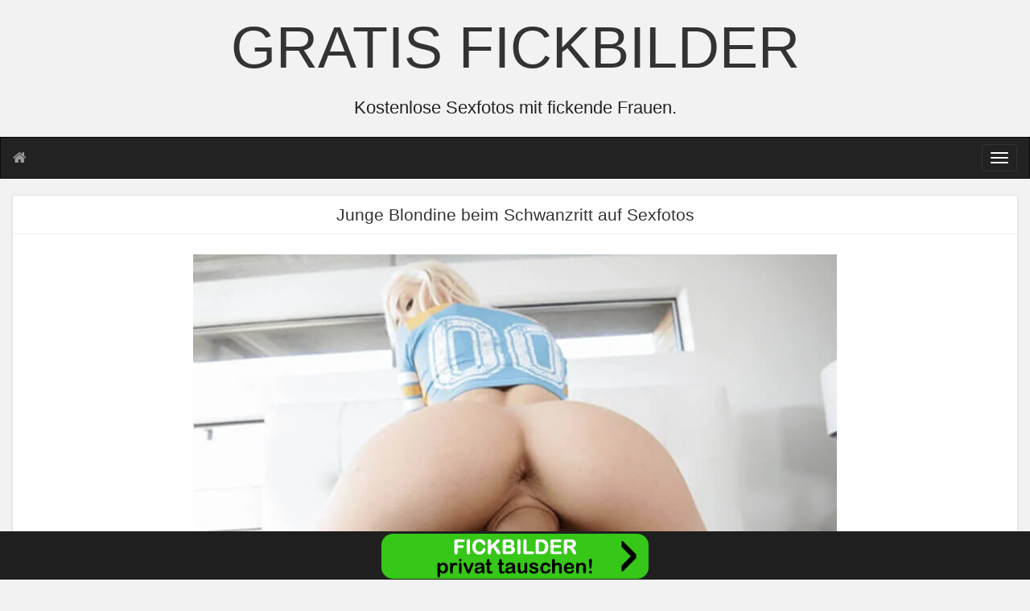

--- FILE ---
content_type: text/html; charset=UTF-8
request_url: https://gratis-fickbilder.net/junge-blondine-beim-schwanzritt-auf-sexfotos/
body_size: 18849
content:
<!DOCTYPE html>
<!--[if IE 6]><html id="ie6" lang="de"><![endif]-->
<!--[if IE 7]><html id="ie7" lang="de"><![endif]-->
<!--[if IE 8]><html id="ie8" lang="de"><![endif]-->
<!--[if !(IE 6) | !(IE 7) | !(IE 8)  ]><!-->
<html lang="de">
<!--<![endif]-->
    <head>
	<meta charset="UTF-8" />
	<meta name="viewport" content="width=device-width, initial-scale=1.0">
	<link rel="profile" href="http://gmpg.org/xfn/11" />
		<link rel="pingback" href="https://gratis-fickbilder.net/xmlrpc.php" />

	<title>Junge Blondine beim Schwanzritt auf Sexfotos &#8211; Gratis Fickbilder</title>
<style>.flying-press-lazy-bg{background-image:none!important;}</style>
<link rel='preload' href='https://gratis-fickbilder.net/wp-content/uploads/2018/04/junges-maedchen-beim-schwanzritt-auf-full-hd-sexbild.jpg' as='image' imagesrcset='https://gratis-fickbilder.net/wp-content/uploads/2018/04/junges-maedchen-beim-schwanzritt-auf-full-hd-sexbild.jpg 800w, https://gratis-fickbilder.net/wp-content/uploads/2018/04/junges-maedchen-beim-schwanzritt-auf-full-hd-sexbild-300x200.jpg 300w, https://gratis-fickbilder.net/wp-content/uploads/2018/04/junges-maedchen-beim-schwanzritt-auf-full-hd-sexbild-768x512.jpg 768w' imagesizes='(max-width: 800px) 100vw, 800px'/>
<link rel='preload' href='https://gratis-fickbilder.net/wp-content/uploads/2019/04/regionalersex.jpg' as='image' imagesrcset='' imagesizes=''/>
<link rel='preload' href='https://gratis-fickbilder.net/wp-content/uploads/2019/02/fickbilder-tauschen.png' as='image' imagesrcset='' imagesizes=''/>
<link rel='preload' href='https://gratis-fickbilder.net/wp-content/themes/pr-pin/fonts/fontawesome-webfont.woff?v=4.0.3' as='font' type='font/woff' fetchpriority='high' crossorigin='anonymous'>
<style id="flying-press-css">:where(.wp-block-button__link){box-shadow:none;border-radius:9999px;padding:calc(.667em + 2px) calc(1.333em + 2px);text-decoration:none}:root :where(.wp-block-button .wp-block-button__link.is-style-outline),:root :where(.wp-block-button.is-style-outline>.wp-block-button__link){border:2px solid;padding:.667em 1.333em}:root :where(.wp-block-button .wp-block-button__link.is-style-outline:not(.has-text-color)),:root :where(.wp-block-button.is-style-outline>.wp-block-button__link:not(.has-text-color)){color:currentColor}:root :where(.wp-block-button .wp-block-button__link.is-style-outline:not(.has-background)),:root :where(.wp-block-button.is-style-outline>.wp-block-button__link:not(.has-background)){background-color:initial;background-image:none}:where(.wp-block-calendar table:not(.has-background) th){background:#ddd}:where(.wp-block-columns){margin-bottom:1.75em}:where(.wp-block-columns.has-background){padding:1.25em 2.375em}:where(.wp-block-post-comments input[type=submit]){border:none}:where(.wp-block-cover-image:not(.has-text-color)),:where(.wp-block-cover:not(.has-text-color)){color:#fff}:where(.wp-block-cover-image.is-light:not(.has-text-color)),:where(.wp-block-cover.is-light:not(.has-text-color)){color:#000}:root :where(.wp-block-cover h1:not(.has-text-color)),:root :where(.wp-block-cover h2:not(.has-text-color)),:root :where(.wp-block-cover h3:not(.has-text-color)),:root :where(.wp-block-cover h4:not(.has-text-color)),:root :where(.wp-block-cover h5:not(.has-text-color)),:root :where(.wp-block-cover h6:not(.has-text-color)),:root :where(.wp-block-cover p:not(.has-text-color)){color:inherit}:where(.wp-block-file){margin-bottom:1.5em}:where(.wp-block-file__button){border-radius:2em;padding:.5em 1em;display:inline-block}:where(.wp-block-file__button):is(a):active,:where(.wp-block-file__button):is(a):focus,:where(.wp-block-file__button):is(a):hover,:where(.wp-block-file__button):is(a):visited{box-shadow:none;color:#fff;opacity:.85;text-decoration:none}:where(.wp-block-group.wp-block-group-is-layout-constrained){position:relative}:root :where(.wp-block-image.is-style-rounded img,.wp-block-image .is-style-rounded img){border-radius:9999px}@keyframes show-content-image{0%{visibility:hidden}99%{visibility:hidden}}@keyframes turn-on-visibility{0%{opacity:0}}@keyframes turn-off-visibility{0%{opacity:1;visibility:visible}99%{opacity:0;visibility:visible}}@keyframes lightbox-zoom-in{0%{transform:translate(calc((-100vw + var(--wp--lightbox-scrollbar-width))/2 + var(--wp--lightbox-initial-left-position)),calc(-50vh + var(--wp--lightbox-initial-top-position)))scale(var(--wp--lightbox-scale))}}@keyframes lightbox-zoom-out{0%{visibility:visible;transform:translate(-50%,-50%)scale(1)}99%{visibility:visible}}:where(.wp-block-latest-comments:not([style*=line-height] .wp-block-latest-comments__comment)){line-height:1.1}:where(.wp-block-latest-comments:not([style*=line-height] .wp-block-latest-comments__comment-excerpt p)){line-height:1.8}:root :where(.wp-block-latest-posts.is-grid){padding:0}:root :where(.wp-block-latest-posts.wp-block-latest-posts__list){padding-left:0}ol,ul{box-sizing:border-box}:root :where(.wp-block-list.has-background){padding:1.25em 2.375em}:where(.wp-block-navigation.has-background .wp-block-navigation-item a:not(.wp-element-button)),:where(.wp-block-navigation.has-background .wp-block-navigation-submenu a:not(.wp-element-button)),:where(.wp-block-navigation .wp-block-navigation__submenu-container .wp-block-navigation-item a:not(.wp-element-button)),:where(.wp-block-navigation .wp-block-navigation__submenu-container .wp-block-navigation-submenu a:not(.wp-element-button)),:where(.wp-block-navigation .wp-block-navigation__submenu-container .wp-block-navigation-submenu button.wp-block-navigation-item__content),:where(.wp-block-navigation .wp-block-navigation__submenu-container .wp-block-pages-list__item button.wp-block-navigation-item__content){padding:.5em 1em}@keyframes overlay-menu__fade-in-animation{0%{opacity:0;transform:translateY(.5em)}}:root :where(p.has-background){padding:1.25em 2.375em}:where(p.has-text-color:not(.has-link-color)) a{color:inherit}:where(.wp-block-post-comments-form) input:not([type=submit]),:where(.wp-block-post-comments-form) textarea{border:1px solid #949494;font-family:inherit;font-size:1em}:where(.wp-block-post-comments-form) input:where(:not([type=submit]):not([type=checkbox])),:where(.wp-block-post-comments-form) textarea{padding:calc(.667em + 2px)}:where(.wp-block-post-excerpt){box-sizing:border-box;margin-bottom:var(--wp--style--block-gap);margin-top:var(--wp--style--block-gap)}:where(.wp-block-preformatted.has-background){padding:1.25em 2.375em}:where(.wp-block-search__button){border:1px solid #ccc;padding:6px 10px}:where(.wp-block-search__input){font-family:inherit;font-size:inherit;font-style:inherit;font-weight:inherit;letter-spacing:inherit;line-height:inherit;text-transform:inherit}:where(.wp-block-search__button-inside .wp-block-search__inside-wrapper){box-sizing:border-box;border:1px solid #949494;padding:4px}:where(.wp-block-search__button-inside .wp-block-search__inside-wrapper) :where(.wp-block-search__button){padding:4px 8px}:root :where(.wp-block-separator.is-style-dots){text-align:center;height:auto;line-height:1}:root :where(.wp-block-separator.is-style-dots):before{color:currentColor;content:"···";letter-spacing:2em;padding-left:2em;font-family:serif;font-size:1.5em}:root :where(.wp-block-site-logo.is-style-rounded){border-radius:9999px}:root :where(.wp-block-social-links .wp-social-link a){padding:.25em}:root :where(.wp-block-social-links.is-style-logos-only .wp-social-link a){padding:0}:root :where(.wp-block-social-links.is-style-pill-shape .wp-social-link a){padding-left:.666667em;padding-right:.666667em}:root :where(.wp-block-tag-cloud.is-style-outline){flex-wrap:wrap;gap:1ch;display:flex}:root :where(.wp-block-tag-cloud.is-style-outline a){border:1px solid;margin-right:0;padding:1ch 2ch;font-size:unset!important;text-decoration:none!important}:root :where(.wp-block-table-of-contents){box-sizing:border-box}:where(.wp-block-term-description){box-sizing:border-box;margin-bottom:var(--wp--style--block-gap);margin-top:var(--wp--style--block-gap)}:where(pre.wp-block-verse){font-family:inherit}:root{--wp--preset--font-size--normal:16px;--wp--preset--font-size--huge:42px}.aligncenter{clear:both}html :where(.has-border-color){border-style:solid}html :where([style*=border-top-color]){border-top-style:solid}html :where([style*=border-right-color]){border-right-style:solid}html :where([style*=border-bottom-color]){border-bottom-style:solid}html :where([style*=border-left-color]){border-left-style:solid}html :where([style*=border-width]){border-style:solid}html :where([style*=border-top-width]){border-top-style:solid}html :where([style*=border-right-width]){border-right-style:solid}html :where([style*=border-bottom-width]){border-bottom-style:solid}html :where([style*=border-left-width]){border-left-style:solid}html :where(img[class*=wp-image-]){max-width:100%;height:auto}:where(figure){margin:0 0 1em}html :where(.is-position-sticky){--wp-admin--admin-bar--position-offset:var(--wp-admin--admin-bar--height,0px)}@media screen and (width<=600px){html :where(.is-position-sticky){--wp-admin--admin-bar--position-offset:0px}}.yzp-wrapper{--yzp-col-mobile:1;--yzp-col-tablet:3;--yzp-col-desktop:3;--yzp-aspect-ratio:1/1;margin-bottom:20px}.yzp-wrapper.yzp-aspect-ratio-4-3{--yzp-aspect-ratio:4/3}.yzp-wrapper.yzp-mobile-columns-2{--yzp-col-mobile:2}.yzp-wrapper.yzp-tablet-columns-3{--yzp-col-tablet:3}.yzp-wrapper.yzp-desktop-columns-3{--yzp-col-desktop:3}@media screen and (width>=320px) and (width<=767px){.yzp-wrapper .yzp-container{-ms-grid-columns:(1fr)[var];grid-template-columns:repeat(var(--yzp-col-mobile),1fr)}}@media screen and (width>=768px) and (width<=1024px){.yzp-wrapper .yzp-container{-ms-grid-columns:(1fr)[var];grid-template-columns:repeat(var(--yzp-col-tablet),1fr)}}@media screen and (width>=1025px){.yzp-wrapper .yzp-container{-ms-grid-columns:(1fr)[var];grid-template-columns:repeat(var(--yzp-col-desktop),1fr)}}.yzp-wrapper .yzp-container .yzp-wrap-item .yzp-item-img{padding-top:calc(100%/(var(--yzp-aspect-ratio)))}.yzp-inline,.yzp-widget,.yzp-wrapper{width:100%;display:inline-block}.yzp-inline ol>li:after,.yzp-inline ul>li:after,.yzp-widget ol>li:after,.yzp-widget ul>li:after,.yzp-wrapper ol>li:after,.yzp-wrapper ul>li:after{display:none!important}.yzp-inline img,.yzp-widget img,.yzp-wrapper img{max-width:100%;display:block;height:100%!important}.yzp-inline .yzp-container,.yzp-widget .yzp-container,.yzp-wrapper .yzp-container{display:-ms-grid;grid-gap:30px;display:grid;margin:0!important;padding:0!important}.yzp-inline .yzp-container .yzp-wrap-item,.yzp-widget .yzp-container .yzp-wrap-item,.yzp-wrapper .yzp-container .yzp-wrap-item{-ms-grid-column:auto;-ms-grid-row:auto;grid-row-start:auto;grid-column-start:auto;width:100%;margin:0;-webkit-box-shadow:none!important;box-shadow:none!important;border:none!important}.yzp-inline .yzp-container .yzp-wrap-item a,.yzp-widget .yzp-container .yzp-wrap-item a,.yzp-wrapper .yzp-container .yzp-wrap-item a{border-bottom:0;font-weight:400;text-decoration:none}.yzp-inline .yzp-container .yzp-wrap-item .yzp-item,.yzp-widget .yzp-container .yzp-wrap-item .yzp-item,.yzp-wrapper .yzp-container .yzp-wrap-item .yzp-item{cursor:pointer;text-decoration:none;display:block}.yzp-inline .yzp-container .yzp-wrap-item .yzp-item .yzp-item-img,.yzp-widget .yzp-container .yzp-wrap-item .yzp-item .yzp-item-img,.yzp-wrapper .yzp-container .yzp-wrap-item .yzp-item .yzp-item-img{height:0;position:relative}.yzp-inline .yzp-container .yzp-wrap-item .yzp-item .yzp-item-img img,.yzp-widget .yzp-container .yzp-wrap-item .yzp-item .yzp-item-img img,.yzp-wrapper .yzp-container .yzp-wrap-item .yzp-item .yzp-item-img img{-o-object-fit:cover;object-fit:cover;width:100%;position:absolute;inset:0;height:100%!important}.yzp-inline .yzp-container .yzp-wrap-item .yzp-item .yzp-item-title,.yzp-widget .yzp-container .yzp-wrap-item .yzp-item .yzp-item-title,.yzp-wrapper .yzp-container .yzp-wrap-item .yzp-item .yzp-item-title{color:#222;margin:.5em 0}.yzp-inline .yzp-container .yzp-wrap-item .yzp-item .yzp-item-title a,.yzp-widget .yzp-container .yzp-wrap-item .yzp-item .yzp-item-title a,.yzp-wrapper .yzp-container .yzp-wrap-item .yzp-item .yzp-item-title a{-webkit-line-clamp:3;word-break:break-word;-webkit-box-orient:vertical;margin:0;display:-webkit-box;overflow:hidden;-webkit-box-shadow:none!important;box-shadow:none!important}.yzp-inline .yzp-container .yzp-wrap-item .yzp-item:hover .yzp-item-title a,.yzp-widget .yzp-container .yzp-wrap-item .yzp-item:hover .yzp-item-title a,.yzp-wrapper .yzp-container .yzp-wrap-item .yzp-item:hover .yzp-item-title a{text-decoration:underline}.yzp-wrapper.yzp-layout-grid .yzp-container{list-style:none!important}.yzp-wrapper.yzp-layout-grid .yzp-container .yzp-wrap-item .yzp-item .yzp-item-title{line-height:1.3em}article,aside,details,figcaption,figure,footer,header,hgroup,main,nav,section,summary{display:block}html{-webkit-text-size-adjust:100%;-ms-text-size-adjust:100%;font-family:sans-serif}body{margin:0}a{background:#fff0}a:focus{outline:thin dotted}a:active,a:hover{outline:0}h1{margin:.67em 0;font-size:2em}img{border:0}button,input,select,textarea{margin:0;font-family:inherit;font-size:100%}button,input{line-height:normal}button,select{text-transform:none}button,html input[type=button],input[type=reset],input[type=submit]{cursor:pointer;-webkit-appearance:button}input[type=checkbox],input[type=radio]{box-sizing:border-box;padding:0}input[type=search]{-webkit-box-sizing:content-box;-moz-box-sizing:content-box;box-sizing:content-box;-webkit-appearance:textfield}input[type=search]::-webkit-search-cancel-button,input[type=search]::-webkit-search-decoration{-webkit-appearance:none}button::-moz-focus-inner,input::-moz-focus-inner{border:0;padding:0}textarea{vertical-align:top;overflow:auto}@media print{*{color:#000!important;text-shadow:none!important;box-shadow:none!important;background:0 0!important}a,a:visited{text-decoration:underline}a[href]:after{content:" (" attr(href)")"}a[href^=javascript\:]:after,a[href^=\#]:after{content:""}tr,img{page-break-inside:avoid}img{max-width:100%!important}@page{margin:2cm .5cm}p,h2,h3{orphans:3;widows:3}h2,h3{page-break-after:avoid}.navbar{display:none}}*,:before,:after{-webkit-box-sizing:border-box;-moz-box-sizing:border-box;box-sizing:border-box}html{-webkit-tap-highlight-color:#fff0;font-size:62.5%}body{color:#333;background-color:#fff;font-family:Helvetica Neue,Helvetica,Arial,sans-serif;font-size:14px;line-height:1.42857}input,button,select,textarea{font-family:inherit;font-size:inherit;line-height:inherit}a:hover,a:focus{color:#2a6496;text-decoration:underline}a:focus{outline:thin dotted;outline:5px auto -webkit-focus-ring-color;outline-offset:-2px}img{vertical-align:middle}.sr-only{clip:rect(0,0,0,0);border:0;width:1px;height:1px;margin:-1px;padding:0;position:absolute;overflow:hidden}h1,h2,h3,h4,h5,h6,.h1,.h2,.h3,.h4,.h5,.h6{color:inherit;font-family:Helvetica Neue,Helvetica,Arial,sans-serif;font-weight:500;line-height:1.1}h1 small,h2 small,h3 small,h4 small,h5 small,h6 small,.h1 small,.h2 small,.h3 small,.h4 small,.h5 small,.h6 small,h1 .small,h2 .small,h3 .small,h4 .small,h5 .small,h6 .small,.h1 .small,.h2 .small,.h3 .small,.h4 .small,.h5 .small,.h6 .small{color:#999;font-weight:400;line-height:1}h1,h2,h3{margin-top:20px;margin-bottom:10px}h1 small,h2 small,h3 small,h1 .small,h2 .small,h3 .small{font-size:65%}h4,h5,h6{margin-top:10px;margin-bottom:10px}h4 small,h5 small,h6 small,h4 .small,h5 .small,h6 .small{font-size:75%}h1,.h1{font-size:36px}h2,.h2{font-size:30px}h3,.h3{font-size:24px}h4,.h4{font-size:18px}h5,.h5{font-size:14px}p{margin:0 0 10px}small,.small{font-size:85%}ul,ol{margin-top:0;margin-bottom:10px}ul ul,ol ul,ul ol,ol ol{margin-bottom:0}.container{margin-left:auto;margin-right:auto;padding-left:15px;padding-right:15px}.container:before,.container:after{content:" ";display:table}.container:after{clear:both}@media (width>=768px){.container{width:750px}}@media (width>=992px){.container{width:970px}}@media (width>=1200px){.container{width:1170px}}.row{margin-left:-15px;margin-right:-15px}.row:before,.row:after{content:" ";display:table}.row:after{clear:both}.col-xs-1,.col-sm-1,.col-md-1,.col-lg-1,.col-xs-2,.col-sm-2,.col-md-2,.col-lg-2,.col-xs-3,.col-sm-3,.col-md-3,.col-lg-3,.col-xs-4,.col-sm-4,.col-md-4,.col-lg-4,.col-xs-5,.col-sm-5,.col-md-5,.col-lg-5,.col-xs-6,.col-sm-6,.col-md-6,.col-lg-6,.col-xs-7,.col-sm-7,.col-md-7,.col-lg-7,.col-xs-8,.col-sm-8,.col-md-8,.col-lg-8,.col-xs-9,.col-sm-9,.col-md-9,.col-lg-9,.col-xs-10,.col-sm-10,.col-md-10,.col-lg-10,.col-xs-11,.col-sm-11,.col-md-11,.col-lg-11,.col-xs-12,.col-sm-12,.col-md-12,.col-lg-12{min-height:1px;padding-left:15px;padding-right:15px;position:relative}@media (width>=768px){.col-sm-1,.col-sm-2,.col-sm-3,.col-sm-4,.col-sm-5,.col-sm-6,.col-sm-7,.col-sm-8,.col-sm-9,.col-sm-10,.col-sm-11,.col-sm-12{float:left}.col-sm-9{width:75%}.col-sm-3{width:25%}}@media (width>=992px){.col-md-1,.col-md-2,.col-md-3,.col-md-4,.col-md-5,.col-md-6,.col-md-7,.col-md-8,.col-md-9,.col-md-10,.col-md-11,.col-md-12{float:left}.col-md-9{width:75%}.col-md-3{width:25%}}@media (width>=1200px){.col-lg-1,.col-lg-2,.col-lg-3,.col-lg-4,.col-lg-5,.col-lg-6,.col-lg-7,.col-lg-8,.col-lg-9,.col-lg-10,.col-lg-11,.col-lg-12{float:left}.col-lg-9{width:75%}.col-lg-3{width:25%}}label{margin-bottom:5px;font-weight:700;display:inline-block}input[type=search]{-webkit-box-sizing:border-box;-moz-box-sizing:border-box;box-sizing:border-box}input[type=radio],input[type=checkbox]{margin:4px 0 0;margin-top:1px \9 ;line-height:normal}input[type=file]{display:block}input[type=file]:focus,input[type=radio]:focus,input[type=checkbox]:focus{outline:thin dotted;outline:5px auto -webkit-focus-ring-color;outline-offset:-2px}input[type=number]::-webkit-outer-spin-button,input[type=number]::-webkit-inner-spin-button{height:auto}.btn{text-align:center;white-space:nowrap;vertical-align:middle;cursor:pointer;-webkit-user-select:none;-moz-user-select:none;-ms-user-select:none;user-select:none;-o-user-select:none;background-image:none;border:1px solid #fff0;border-radius:4px;margin-bottom:0;padding:6px 12px;font-size:14px;font-weight:400;line-height:1.42857;display:inline-block}.btn:focus{outline:thin dotted;outline:5px auto -webkit-focus-ring-color;outline-offset:-2px}.btn:hover,.btn:focus{color:#333;text-decoration:none}.btn:active,.btn.active{background-image:none;outline:0;-webkit-box-shadow:inset 0 3px 5px #00000020;box-shadow:inset 0 3px 5px #00000020}.btn-primary,.btn-primary:hover,.btn-primary:focus,.btn-primary:active,.btn-primary.active,.open .dropdown-toggle.btn-primary{color:#fff;background-color:#da4453;border-color:#da4453}.btn-primary:active,.btn-primary.active,.open .dropdown-toggle.btn-primary{background-image:none}@font-face{font-display:swap;font-family:Glyphicons Halflings;src:url(https://gratis-fickbilder.net/wp-content/themes/pr-pin/fonts/glyphicons-halflings-regular.eot);src:url(https://gratis-fickbilder.net/wp-content/themes/pr-pin/fonts/glyphicons-halflings-regular.eot#iefix)format("embedded-opentype"),url(https://gratis-fickbilder.net/wp-content/themes/pr-pin/fonts/glyphicons-halflings-regular.woff)format("woff"),url(https://gratis-fickbilder.net/wp-content/themes/pr-pin/fonts/glyphicons-halflings-regular.ttf)format("truetype"),url(https://gratis-fickbilder.net/wp-content/themes/pr-pin/fonts/glyphicons-halflings-regular.svg#glyphicons-halflingsregular)format("svg")}[data-toggle=buttons]>.btn>input[type=radio],[data-toggle=buttons]>.btn>input[type=checkbox]{display:none}.navbar{border:1px solid #fff0;min-height:50px;margin-bottom:20px;position:relative}.navbar:before,.navbar:after{content:" ";display:table}.navbar:after{clear:both}@media (width>=768px){.navbar{border-radius:4px}}.navbar-header:before,.navbar-header:after{content:" ";display:table}.navbar-header:after{clear:both}@media (width>=768px){.navbar-header{float:left}}.container>.navbar-header,.container>.navbar-collapse{margin-left:-15px;margin-right:-15px}@media (width>=768px){.container>.navbar-header,.container>.navbar-collapse{margin-left:0;margin-right:0}}.navbar-brand{float:left;padding:15px;font-size:18px;line-height:20px}.navbar-brand:hover,.navbar-brand:focus{text-decoration:none}@media (width>=768px){.navbar>.container .navbar-brand{margin-left:-15px}}.navbar-toggle{float:right;background-color:#fff0;background-image:none;border:1px solid #fff0;border-radius:4px;margin-top:8px;margin-bottom:8px;margin-right:15px;padding:9px 10px;position:relative}.navbar-toggle .icon-bar{border-radius:1px;width:22px;height:2px;display:block}.navbar-toggle .icon-bar+.icon-bar{margin-top:4px}@media (width>=768px){.navbar-toggle{display:none}}.navbar-inverse{background-color:#222;border-color:#080808}.navbar-inverse .navbar-brand{color:#999}.navbar-inverse .navbar-brand:hover,.navbar-inverse .navbar-brand:focus{color:#fff;background-color:#fff0}.navbar-inverse .navbar-toggle{border-color:#333}.navbar-inverse .navbar-toggle:hover,.navbar-inverse .navbar-toggle:focus{background-color:#333}.navbar-inverse .navbar-toggle .icon-bar{background-color:#fff}.pager{text-align:center;margin:20px 0;padding-left:0;list-style:none}.pager:before,.pager:after{content:" ";display:table}.pager:after{clear:both}.pager li{display:inline}.pager li>a,.pager li>span{background-color:#fff;border:1px solid #ddd;border-radius:15px;padding:5px 14px;display:inline-block}.pager li>a:hover,.pager li>a:focus{background-color:#eee;text-decoration:none}.pager .next>a,.pager .next>span{float:right}.pager .previous>a,.pager .previous>span{float:left}@-webkit-keyframes progress-bar-stripes{}@keyframes progress-bar-stripes{}.clearfix:before,.clearfix:after{content:" ";display:table}.clearfix:after{clear:both}@-ms-viewport{width:device-width}@font-face{font-display:swap;font-family:FontAwesome;src:url(https://gratis-fickbilder.net/wp-content/themes/pr-pin/fonts/fontawesome-webfont.eot?v=4.0.3);src:url(https://gratis-fickbilder.net/wp-content/themes/pr-pin/fonts/fontawesome-webfont.eot#iefix&v=4.0.3)format("embedded-opentype"),url(https://gratis-fickbilder.net/wp-content/themes/pr-pin/fonts/fontawesome-webfont.woff?v=4.0.3)format("woff"),url(https://gratis-fickbilder.net/wp-content/themes/pr-pin/fonts/fontawesome-webfont.ttf?v=4.0.3)format("truetype"),url(https://gratis-fickbilder.net/wp-content/themes/pr-pin/fonts/fontawesome-webfont.svg?v=4.0.3#fontawesomeregular)format("svg");font-weight:400;font-style:normal}.fa{-webkit-font-smoothing:antialiased;-moz-osx-font-smoothing:grayscale;font-family:FontAwesome;font-style:normal;font-weight:400;line-height:1;display:inline-block}.fa-3x{font-size:3em}.pull-right{float:right}.fa.pull-right{margin-left:.3em}@-moz-keyframes spin{0%{-moz-transform:rotate(0)}to{-moz-transform:rotate(359deg)}}@-webkit-keyframes spin{0%{-webkit-transform:rotate(0)}to{-webkit-transform:rotate(359deg)}}@-o-keyframes spin{0%{-o-transform:rotate(0)}to{-o-transform:rotate(359deg)}}@keyframes spin{0%{transform:rotate(0)}to{transform:rotate(359deg)}}.fa-user:before{content:""}.fa-home:before{content:""}.fa-chevron-left:before{content:""}.fa-chevron-right:before{content:""}.fa-comment:before{content:""}.fa-chevron-up:before{content:""}.fa-envelope:before{content:""}@font-face{font-display:swap;font-family:Lobster;font-style:normal;font-weight:400;src:url(https://gratis-fickbilder.net/wp-content/cache/flying-press/neILzCirqoswsqX9zo-mM4MwWJXNqA.woff2)format("woff2");unicode-range:U+460-52F,U+1C80-1C8A,U+20B4,U+2DE0-2DFF,U+A640-A69F,U+FE2E-FE2F}@font-face{font-display:swap;font-family:Lobster;font-style:normal;font-weight:400;src:url(https://gratis-fickbilder.net/wp-content/cache/flying-press/neILzCirqoswsqX9zoamM4MwWJXNqA.woff2)format("woff2");unicode-range:U+301,U+400-45F,U+490-491,U+4B0-4B1,U+2116}@font-face{font-display:swap;font-family:Lobster;font-style:normal;font-weight:400;src:url(https://gratis-fickbilder.net/wp-content/cache/flying-press/neILzCirqoswsqX9zo2mM4MwWJXNqA.woff2)format("woff2");unicode-range:U+102-103,U+110-111,U+128-129,U+168-169,U+1A0-1A1,U+1AF-1B0,U+300-301,U+303-304,U+308-309,U+323,U+329,U+1EA0-1EF9,U+20AB}@font-face{font-display:swap;font-family:Lobster;font-style:normal;font-weight:400;src:url(https://gratis-fickbilder.net/wp-content/cache/flying-press/neILzCirqoswsqX9zoymM4MwWJXNqA.woff2)format("woff2");unicode-range:U+100-2BA,U+2BD-2C5,U+2C7-2CC,U+2CE-2D7,U+2DD-2FF,U+304,U+308,U+329,U+1D00-1DBF,U+1E00-1E9F,U+1EF2-1EFF,U+2020,U+20A0-20AB,U+20AD-20C0,U+2113,U+2C60-2C7F,U+A720-A7FF}@font-face{font-display:swap;font-family:Lobster;font-style:normal;font-weight:400;src:url(https://gratis-fickbilder.net/wp-content/cache/flying-press/neILzCirqoswsqX9zoKmM4MwWJU.woff2)format("woff2");unicode-range:U+??,U+131,U+152-153,U+2BB-2BC,U+2C6,U+2DA,U+2DC,U+304,U+308,U+329,U+2000-206F,U+20AC,U+2122,U+2191,U+2193,U+2212,U+2215,U+FEFF,U+FFFD}body{-ms-word-wrap:break-word;word-wrap:break-word;background:#f2f2f2;margin:0 auto;padding-bottom:15px;font-size:14px}a{color:#989799;text-decoration:none}a:focus,a:active,a:hover{color:#da4453;text-decoration:underline}.sticky{color:#000;font-size:16px}.post-wrapper{background:#fff;border:1px solid #e5e5e5;margin-bottom:50px;box-shadow:0 1px 3px #00000014}.post-wrapper .h3-wrapper{border-bottom:1px solid #eee}.post-wrapper .h3-wrapper h3{text-align:center;margin:10px 25px;font-size:1.5em;line-height:1.3em}.post-wrapper .post-content{margin:25px}.post-content img{max-width:100%;height:auto}.post-wrapper .post-meta-top{margin:0 25px;padding:5px 0 15px}.post-wrapper .post-comments{border-top:1px solid #eee;padding-top:20px}.post-wrapper .post-comments-wrapper{margin:0 25px}.posttitle,p{overflow-wrap:break-word;hyphens:auto}#navigation{clear:both}#navigation .pager a,.post-wrapper .pager a{border-radius:5px}#navigation .pager a:hover,.post-wrapper .pager a:hover{color:#fff;background-color:#da4453}#scroll-top{z-index:999;position:fixed;bottom:0;right:15px}#scroll-top a:hover{color:#444;text-decoration:none}#commentform textarea{width:98%}.sidebar{min-width:200px;max-width:480px;padding-top:0}.sidebar>ul{border-top:1px solid #e5e5e5;border-bottom:1px solid #fafafa;margin:0}.sidebar ul>li{border-top:1px solid #fafafa;border-bottom:1px solid #e5e5e5;margin:0 0 0 -40px;padding:5px 0;list-style:none}.sidebar ul>li ul,.sidebar ul>li ul li{border:none}.widget{background:#fff;border:1px solid #e5e5e5;margin-bottom:10px;padding:10px}.widget-title{color:#222;border-bottom:2px solid #ccc;margin-top:0;margin-bottom:1em;padding:0 1em .5em;font-size:16px;font-weight:700}.widget-title a{color:#222;font-size:16px;font-weight:700}#footer{color:#7f7f7f;margin-bottom:20px}#footer a{color:#a5a5a5}img.aligncenter{clear:both;margin-left:auto;margin-right:auto;display:block}.text-align-center{text-align:center}.aligncenter,div.aligncenter{margin-left:auto;margin-right:auto;display:block}@media (width<=979px){#scroll-top{right:5px}#scroll-top a{padding:5px 10px}.site-header{display:none}}@media (width<=480px){.post-wrapper .post-meta-top .pull-right{display:none}}.home-jumbotron{text-align:center;margin:0;padding:0;text-decoration:none}.home-link{text-decoration:none}.site-title{text-transform:uppercase;font-family:Arial;font-size:72px;text-decoration:none}.site-description{color:#222;font-family:Arial;font-size:22px;line-height:1.4;text-decoration:none}.site-header{height:150px}.su-button{text-align:center;transition:all .2s;box-sizing:content-box!important;text-decoration:none!important;display:inline-block!important}.su-button-center{text-align:center}.su-button span{transition:all .2s;box-sizing:content-box!important;text-decoration:none!important;display:block!important}.su-button img{vertical-align:middle!important;box-shadow:none!important;border:none!important;margin:-.2em .4em 0 -.3em!important}.su-button i{text-align:center;width:1em;height:1em;line-height:1em;display:inline-block;margin:0 .5em 0 0!important}@media screen and (width<=768px){.su-button span{padding-top:.25em!important;padding-bottom:.25em!important;line-height:1.2!important}}.su-button-style-default{border-style:solid;border-width:1px}.su-button-style-default:hover{opacity:.7}.su-button-style-default span{border-top-style:solid;border-top-width:1px;border-bottom-style:solid;border-bottom-width:1px}</style>
<meta name='robots' content='max-image-preview:large' />
	<style>img:is([sizes="auto" i], [sizes^="auto," i]) { contain-intrinsic-size: 3000px 1500px }</style>
	
<link rel="alternate" type="application/rss+xml" title="Gratis Fickbilder &raquo; Feed" href="https://gratis-fickbilder.net/feed/" />
<link rel="alternate" type="application/rss+xml" title="Gratis Fickbilder &raquo; Kommentar-Feed" href="https://gratis-fickbilder.net/comments/feed/" />
<link rel="alternate" type="application/rss+xml" title="Gratis Fickbilder &raquo; Junge Blondine beim Schwanzritt auf Sexfotos-Kommentar-Feed" href="https://gratis-fickbilder.net/junge-blondine-beim-schwanzritt-auf-sexfotos/feed/" />
<script type="text/javascript" defer src="data:text/javascript,%2F%2A%20%3C%21%5BCDATA%5B%20%2A%2F%0Awindow._wpemojiSettings%20%3D%20%7B%22baseUrl%22%3A%22https%3A%5C%2F%5C%2Fs.w.org%5C%2Fimages%5C%2Fcore%5C%2Femoji%5C%2F16.0.1%5C%2F72x72%5C%2F%22%2C%22ext%22%3A%22.png%22%2C%22svgUrl%22%3A%22https%3A%5C%2F%5C%2Fs.w.org%5C%2Fimages%5C%2Fcore%5C%2Femoji%5C%2F16.0.1%5C%2Fsvg%5C%2F%22%2C%22svgExt%22%3A%22.svg%22%2C%22source%22%3A%7B%22concatemoji%22%3A%22https%3A%5C%2F%5C%2Fgratis-fickbilder.net%5C%2Fwp-includes%5C%2Fjs%5C%2Fwp-emoji-release.min.js%3Fver%3D33e175f77a04c99659affe2bf6d3c605%22%7D%7D%3B%0A%2F%2A%21%20This%20file%20is%20auto-generated%20%2A%2F%0A%21function%28s%2Cn%29%7Bvar%20o%2Ci%2Ce%3Bfunction%20c%28e%29%7Btry%7Bvar%20t%3D%7BsupportTests%3Ae%2Ctimestamp%3A%28new%20Date%29.valueOf%28%29%7D%3BsessionStorage.setItem%28o%2CJSON.stringify%28t%29%29%7Dcatch%28e%29%7B%7D%7Dfunction%20p%28e%2Ct%2Cn%29%7Be.clearRect%280%2C0%2Ce.canvas.width%2Ce.canvas.height%29%2Ce.fillText%28t%2C0%2C0%29%3Bvar%20t%3Dnew%20Uint32Array%28e.getImageData%280%2C0%2Ce.canvas.width%2Ce.canvas.height%29.data%29%2Ca%3D%28e.clearRect%280%2C0%2Ce.canvas.width%2Ce.canvas.height%29%2Ce.fillText%28n%2C0%2C0%29%2Cnew%20Uint32Array%28e.getImageData%280%2C0%2Ce.canvas.width%2Ce.canvas.height%29.data%29%29%3Breturn%20t.every%28function%28e%2Ct%29%7Breturn%20e%3D%3D%3Da%5Bt%5D%7D%29%7Dfunction%20u%28e%2Ct%29%7Be.clearRect%280%2C0%2Ce.canvas.width%2Ce.canvas.height%29%2Ce.fillText%28t%2C0%2C0%29%3Bfor%28var%20n%3De.getImageData%2816%2C16%2C1%2C1%29%2Ca%3D0%3Ba%3Cn.data.length%3Ba%2B%2B%29if%280%21%3D%3Dn.data%5Ba%5D%29return%211%3Breturn%210%7Dfunction%20f%28e%2Ct%2Cn%2Ca%29%7Bswitch%28t%29%7Bcase%22flag%22%3Areturn%20n%28e%2C%22%5Cud83c%5Cudff3%5Cufe0f%5Cu200d%5Cu26a7%5Cufe0f%22%2C%22%5Cud83c%5Cudff3%5Cufe0f%5Cu200b%5Cu26a7%5Cufe0f%22%29%3F%211%3A%21n%28e%2C%22%5Cud83c%5Cudde8%5Cud83c%5Cuddf6%22%2C%22%5Cud83c%5Cudde8%5Cu200b%5Cud83c%5Cuddf6%22%29%26%26%21n%28e%2C%22%5Cud83c%5Cudff4%5Cudb40%5Cudc67%5Cudb40%5Cudc62%5Cudb40%5Cudc65%5Cudb40%5Cudc6e%5Cudb40%5Cudc67%5Cudb40%5Cudc7f%22%2C%22%5Cud83c%5Cudff4%5Cu200b%5Cudb40%5Cudc67%5Cu200b%5Cudb40%5Cudc62%5Cu200b%5Cudb40%5Cudc65%5Cu200b%5Cudb40%5Cudc6e%5Cu200b%5Cudb40%5Cudc67%5Cu200b%5Cudb40%5Cudc7f%22%29%3Bcase%22emoji%22%3Areturn%21a%28e%2C%22%5Cud83e%5Cudedf%22%29%7Dreturn%211%7Dfunction%20g%28e%2Ct%2Cn%2Ca%29%7Bvar%20r%3D%22undefined%22%21%3Dtypeof%20WorkerGlobalScope%26%26self%20instanceof%20WorkerGlobalScope%3Fnew%20OffscreenCanvas%28300%2C150%29%3As.createElement%28%22canvas%22%29%2Co%3Dr.getContext%28%222d%22%2C%7BwillReadFrequently%3A%210%7D%29%2Ci%3D%28o.textBaseline%3D%22top%22%2Co.font%3D%22600%2032px%20Arial%22%2C%7B%7D%29%3Breturn%20e.forEach%28function%28e%29%7Bi%5Be%5D%3Dt%28o%2Ce%2Cn%2Ca%29%7D%29%2Ci%7Dfunction%20t%28e%29%7Bvar%20t%3Ds.createElement%28%22script%22%29%3Bt.src%3De%2Ct.defer%3D%210%2Cs.head.appendChild%28t%29%7D%22undefined%22%21%3Dtypeof%20Promise%26%26%28o%3D%22wpEmojiSettingsSupports%22%2Ci%3D%5B%22flag%22%2C%22emoji%22%5D%2Cn.supports%3D%7Beverything%3A%210%2CeverythingExceptFlag%3A%210%7D%2Ce%3Dnew%20Promise%28function%28e%29%7Bs.addEventListener%28%22DOMContentLoaded%22%2Ce%2C%7Bonce%3A%210%7D%29%7D%29%2Cnew%20Promise%28function%28t%29%7Bvar%20n%3Dfunction%28%29%7Btry%7Bvar%20e%3DJSON.parse%28sessionStorage.getItem%28o%29%29%3Bif%28%22object%22%3D%3Dtypeof%20e%26%26%22number%22%3D%3Dtypeof%20e.timestamp%26%26%28new%20Date%29.valueOf%28%29%3Ce.timestamp%2B604800%26%26%22object%22%3D%3Dtypeof%20e.supportTests%29return%20e.supportTests%7Dcatch%28e%29%7B%7Dreturn%20null%7D%28%29%3Bif%28%21n%29%7Bif%28%22undefined%22%21%3Dtypeof%20Worker%26%26%22undefined%22%21%3Dtypeof%20OffscreenCanvas%26%26%22undefined%22%21%3Dtypeof%20URL%26%26URL.createObjectURL%26%26%22undefined%22%21%3Dtypeof%20Blob%29try%7Bvar%20e%3D%22postMessage%28%22%2Bg.toString%28%29%2B%22%28%22%2B%5BJSON.stringify%28i%29%2Cf.toString%28%29%2Cp.toString%28%29%2Cu.toString%28%29%5D.join%28%22%2C%22%29%2B%22%29%29%3B%22%2Ca%3Dnew%20Blob%28%5Be%5D%2C%7Btype%3A%22text%2Fjavascript%22%7D%29%2Cr%3Dnew%20Worker%28URL.createObjectURL%28a%29%2C%7Bname%3A%22wpTestEmojiSupports%22%7D%29%3Breturn%20void%28r.onmessage%3Dfunction%28e%29%7Bc%28n%3De.data%29%2Cr.terminate%28%29%2Ct%28n%29%7D%29%7Dcatch%28e%29%7B%7Dc%28n%3Dg%28i%2Cf%2Cp%2Cu%29%29%7Dt%28n%29%7D%29.then%28function%28e%29%7Bfor%28var%20t%20in%20e%29n.supports%5Bt%5D%3De%5Bt%5D%2Cn.supports.everything%3Dn.supports.everything%26%26n.supports%5Bt%5D%2C%22flag%22%21%3D%3Dt%26%26%28n.supports.everythingExceptFlag%3Dn.supports.everythingExceptFlag%26%26n.supports%5Bt%5D%29%3Bn.supports.everythingExceptFlag%3Dn.supports.everythingExceptFlag%26%26%21n.supports.flag%2Cn.DOMReady%3D%211%2Cn.readyCallback%3Dfunction%28%29%7Bn.DOMReady%3D%210%7D%7D%29.then%28function%28%29%7Breturn%20e%7D%29.then%28function%28%29%7Bvar%20e%3Bn.supports.everything%7C%7C%28n.readyCallback%28%29%2C%28e%3Dn.source%7C%7C%7B%7D%29.concatemoji%3Ft%28e.concatemoji%29%3Ae.wpemoji%26%26e.twemoji%26%26%28t%28e.twemoji%29%2Ct%28e.wpemoji%29%29%29%7D%29%29%7D%28%28window%2Cdocument%29%2Cwindow._wpemojiSettings%29%3B%0A%2F%2A%20%5D%5D%3E%20%2A%2F"></script>
<style id='wp-emoji-styles-inline-css' type='text/css'>img.wp-smiley, img.emoji {
		display: inline !important;
		border: none !important;
		box-shadow: none !important;
		height: 1em !important;
		width: 1em !important;
		margin: 0 0.07em !important;
		vertical-align: -0.1em !important;
		background: none !important;
		padding: 0 !important;
	}</style>
<link rel='stylesheet' id='wp-block-library-css' type='text/css' media='all'  data-href="https://gratis-fickbilder.net/wp-content/cache/flying-press/a06b3af98203.style.min.css"/>
<style id='classic-theme-styles-inline-css' type='text/css'>/*! This file is auto-generated */
.wp-block-button__link{color:#fff;background-color:#32373c;border-radius:9999px;box-shadow:none;text-decoration:none;padding:calc(.667em + 2px) calc(1.333em + 2px);font-size:1.125em}.wp-block-file__button{background:#32373c;color:#fff;text-decoration:none}</style>
<style id='global-styles-inline-css' type='text/css'>:root{--wp--preset--aspect-ratio--square: 1;--wp--preset--aspect-ratio--4-3: 4/3;--wp--preset--aspect-ratio--3-4: 3/4;--wp--preset--aspect-ratio--3-2: 3/2;--wp--preset--aspect-ratio--2-3: 2/3;--wp--preset--aspect-ratio--16-9: 16/9;--wp--preset--aspect-ratio--9-16: 9/16;--wp--preset--color--black: #000000;--wp--preset--color--cyan-bluish-gray: #abb8c3;--wp--preset--color--white: #ffffff;--wp--preset--color--pale-pink: #f78da7;--wp--preset--color--vivid-red: #cf2e2e;--wp--preset--color--luminous-vivid-orange: #ff6900;--wp--preset--color--luminous-vivid-amber: #fcb900;--wp--preset--color--light-green-cyan: #7bdcb5;--wp--preset--color--vivid-green-cyan: #00d084;--wp--preset--color--pale-cyan-blue: #8ed1fc;--wp--preset--color--vivid-cyan-blue: #0693e3;--wp--preset--color--vivid-purple: #9b51e0;--wp--preset--gradient--vivid-cyan-blue-to-vivid-purple: linear-gradient(135deg,rgba(6,147,227,1) 0%,rgb(155,81,224) 100%);--wp--preset--gradient--light-green-cyan-to-vivid-green-cyan: linear-gradient(135deg,rgb(122,220,180) 0%,rgb(0,208,130) 100%);--wp--preset--gradient--luminous-vivid-amber-to-luminous-vivid-orange: linear-gradient(135deg,rgba(252,185,0,1) 0%,rgba(255,105,0,1) 100%);--wp--preset--gradient--luminous-vivid-orange-to-vivid-red: linear-gradient(135deg,rgba(255,105,0,1) 0%,rgb(207,46,46) 100%);--wp--preset--gradient--very-light-gray-to-cyan-bluish-gray: linear-gradient(135deg,rgb(238,238,238) 0%,rgb(169,184,195) 100%);--wp--preset--gradient--cool-to-warm-spectrum: linear-gradient(135deg,rgb(74,234,220) 0%,rgb(151,120,209) 20%,rgb(207,42,186) 40%,rgb(238,44,130) 60%,rgb(251,105,98) 80%,rgb(254,248,76) 100%);--wp--preset--gradient--blush-light-purple: linear-gradient(135deg,rgb(255,206,236) 0%,rgb(152,150,240) 100%);--wp--preset--gradient--blush-bordeaux: linear-gradient(135deg,rgb(254,205,165) 0%,rgb(254,45,45) 50%,rgb(107,0,62) 100%);--wp--preset--gradient--luminous-dusk: linear-gradient(135deg,rgb(255,203,112) 0%,rgb(199,81,192) 50%,rgb(65,88,208) 100%);--wp--preset--gradient--pale-ocean: linear-gradient(135deg,rgb(255,245,203) 0%,rgb(182,227,212) 50%,rgb(51,167,181) 100%);--wp--preset--gradient--electric-grass: linear-gradient(135deg,rgb(202,248,128) 0%,rgb(113,206,126) 100%);--wp--preset--gradient--midnight: linear-gradient(135deg,rgb(2,3,129) 0%,rgb(40,116,252) 100%);--wp--preset--font-size--small: 13px;--wp--preset--font-size--medium: 20px;--wp--preset--font-size--large: 36px;--wp--preset--font-size--x-large: 42px;--wp--preset--spacing--20: 0.44rem;--wp--preset--spacing--30: 0.67rem;--wp--preset--spacing--40: 1rem;--wp--preset--spacing--50: 1.5rem;--wp--preset--spacing--60: 2.25rem;--wp--preset--spacing--70: 3.38rem;--wp--preset--spacing--80: 5.06rem;--wp--preset--shadow--natural: 6px 6px 9px rgba(0, 0, 0, 0.2);--wp--preset--shadow--deep: 12px 12px 50px rgba(0, 0, 0, 0.4);--wp--preset--shadow--sharp: 6px 6px 0px rgba(0, 0, 0, 0.2);--wp--preset--shadow--outlined: 6px 6px 0px -3px rgba(255, 255, 255, 1), 6px 6px rgba(0, 0, 0, 1);--wp--preset--shadow--crisp: 6px 6px 0px rgba(0, 0, 0, 1);}:where(.is-layout-flex){gap: 0.5em;}:where(.is-layout-grid){gap: 0.5em;}body .is-layout-flex{display: flex;}.is-layout-flex{flex-wrap: wrap;align-items: center;}.is-layout-flex > :is(*, div){margin: 0;}body .is-layout-grid{display: grid;}.is-layout-grid > :is(*, div){margin: 0;}:where(.wp-block-columns.is-layout-flex){gap: 2em;}:where(.wp-block-columns.is-layout-grid){gap: 2em;}:where(.wp-block-post-template.is-layout-flex){gap: 1.25em;}:where(.wp-block-post-template.is-layout-grid){gap: 1.25em;}.has-black-color{color: var(--wp--preset--color--black) !important;}.has-cyan-bluish-gray-color{color: var(--wp--preset--color--cyan-bluish-gray) !important;}.has-white-color{color: var(--wp--preset--color--white) !important;}.has-pale-pink-color{color: var(--wp--preset--color--pale-pink) !important;}.has-vivid-red-color{color: var(--wp--preset--color--vivid-red) !important;}.has-luminous-vivid-orange-color{color: var(--wp--preset--color--luminous-vivid-orange) !important;}.has-luminous-vivid-amber-color{color: var(--wp--preset--color--luminous-vivid-amber) !important;}.has-light-green-cyan-color{color: var(--wp--preset--color--light-green-cyan) !important;}.has-vivid-green-cyan-color{color: var(--wp--preset--color--vivid-green-cyan) !important;}.has-pale-cyan-blue-color{color: var(--wp--preset--color--pale-cyan-blue) !important;}.has-vivid-cyan-blue-color{color: var(--wp--preset--color--vivid-cyan-blue) !important;}.has-vivid-purple-color{color: var(--wp--preset--color--vivid-purple) !important;}.has-black-background-color{background-color: var(--wp--preset--color--black) !important;}.has-cyan-bluish-gray-background-color{background-color: var(--wp--preset--color--cyan-bluish-gray) !important;}.has-white-background-color{background-color: var(--wp--preset--color--white) !important;}.has-pale-pink-background-color{background-color: var(--wp--preset--color--pale-pink) !important;}.has-vivid-red-background-color{background-color: var(--wp--preset--color--vivid-red) !important;}.has-luminous-vivid-orange-background-color{background-color: var(--wp--preset--color--luminous-vivid-orange) !important;}.has-luminous-vivid-amber-background-color{background-color: var(--wp--preset--color--luminous-vivid-amber) !important;}.has-light-green-cyan-background-color{background-color: var(--wp--preset--color--light-green-cyan) !important;}.has-vivid-green-cyan-background-color{background-color: var(--wp--preset--color--vivid-green-cyan) !important;}.has-pale-cyan-blue-background-color{background-color: var(--wp--preset--color--pale-cyan-blue) !important;}.has-vivid-cyan-blue-background-color{background-color: var(--wp--preset--color--vivid-cyan-blue) !important;}.has-vivid-purple-background-color{background-color: var(--wp--preset--color--vivid-purple) !important;}.has-black-border-color{border-color: var(--wp--preset--color--black) !important;}.has-cyan-bluish-gray-border-color{border-color: var(--wp--preset--color--cyan-bluish-gray) !important;}.has-white-border-color{border-color: var(--wp--preset--color--white) !important;}.has-pale-pink-border-color{border-color: var(--wp--preset--color--pale-pink) !important;}.has-vivid-red-border-color{border-color: var(--wp--preset--color--vivid-red) !important;}.has-luminous-vivid-orange-border-color{border-color: var(--wp--preset--color--luminous-vivid-orange) !important;}.has-luminous-vivid-amber-border-color{border-color: var(--wp--preset--color--luminous-vivid-amber) !important;}.has-light-green-cyan-border-color{border-color: var(--wp--preset--color--light-green-cyan) !important;}.has-vivid-green-cyan-border-color{border-color: var(--wp--preset--color--vivid-green-cyan) !important;}.has-pale-cyan-blue-border-color{border-color: var(--wp--preset--color--pale-cyan-blue) !important;}.has-vivid-cyan-blue-border-color{border-color: var(--wp--preset--color--vivid-cyan-blue) !important;}.has-vivid-purple-border-color{border-color: var(--wp--preset--color--vivid-purple) !important;}.has-vivid-cyan-blue-to-vivid-purple-gradient-background{background: var(--wp--preset--gradient--vivid-cyan-blue-to-vivid-purple) !important;}.has-light-green-cyan-to-vivid-green-cyan-gradient-background{background: var(--wp--preset--gradient--light-green-cyan-to-vivid-green-cyan) !important;}.has-luminous-vivid-amber-to-luminous-vivid-orange-gradient-background{background: var(--wp--preset--gradient--luminous-vivid-amber-to-luminous-vivid-orange) !important;}.has-luminous-vivid-orange-to-vivid-red-gradient-background{background: var(--wp--preset--gradient--luminous-vivid-orange-to-vivid-red) !important;}.has-very-light-gray-to-cyan-bluish-gray-gradient-background{background: var(--wp--preset--gradient--very-light-gray-to-cyan-bluish-gray) !important;}.has-cool-to-warm-spectrum-gradient-background{background: var(--wp--preset--gradient--cool-to-warm-spectrum) !important;}.has-blush-light-purple-gradient-background{background: var(--wp--preset--gradient--blush-light-purple) !important;}.has-blush-bordeaux-gradient-background{background: var(--wp--preset--gradient--blush-bordeaux) !important;}.has-luminous-dusk-gradient-background{background: var(--wp--preset--gradient--luminous-dusk) !important;}.has-pale-ocean-gradient-background{background: var(--wp--preset--gradient--pale-ocean) !important;}.has-electric-grass-gradient-background{background: var(--wp--preset--gradient--electric-grass) !important;}.has-midnight-gradient-background{background: var(--wp--preset--gradient--midnight) !important;}.has-small-font-size{font-size: var(--wp--preset--font-size--small) !important;}.has-medium-font-size{font-size: var(--wp--preset--font-size--medium) !important;}.has-large-font-size{font-size: var(--wp--preset--font-size--large) !important;}.has-x-large-font-size{font-size: var(--wp--preset--font-size--x-large) !important;}
:where(.wp-block-post-template.is-layout-flex){gap: 1.25em;}:where(.wp-block-post-template.is-layout-grid){gap: 1.25em;}
:where(.wp-block-columns.is-layout-flex){gap: 2em;}:where(.wp-block-columns.is-layout-grid){gap: 2em;}
:root :where(.wp-block-pullquote){font-size: 1.5em;line-height: 1.6;}</style>
<link rel='stylesheet' id='yuzo-css-css' type='text/css' media='all'  data-href="https://gratis-fickbilder.net/wp-content/cache/flying-press/3413ce200a50.yuzo.min.css"/>
<link rel='stylesheet' id='custom-style-css' type='text/css' media='all'  data-href="https://gratis-fickbilder.net/wp-content/cache/flying-press/8d2b30db29e3.custom-style.css"/>
<style id='custom-style-inline-css' type='text/css'>.brand {font-family:Arial, sans-serif; font-weight:Normal; font-size:16px;  color:#333333; }
h1, h2, h3, h4, h5, h6 {font-family:Arial, sans-serif; font-weight:Normal;  color:#333333; }
body, p {font-family:Cambria, Georgia, serif; font-weight:Normal; font-size:14px;  color:#333333; }
.posttitle {font-family:Arial, sans-serif; font-weight:Normal; font-size:16px;  color:#333333; }
.widget-title {font-family:Arial, sans-serif; font-weight:Normal; font-size:16px;  color:#333333; }</style>
<link rel='stylesheet' id='bootstrap-css' type='text/css' media='all'  data-href="https://gratis-fickbilder.net/wp-content/cache/flying-press/99724e0609ab.bootstrap.min.css"/>
<link rel='stylesheet' id='fontawesome-css' type='text/css' media='all'  data-href="https://gratis-fickbilder.net/wp-content/cache/flying-press/fa6868c22cec.font-awesome.min.css"/>
<link rel='stylesheet' id='google_fonts-css' type='text/css' media='all'  data-href="https://gratis-fickbilder.net/wp-content/cache/flying-press/edc1698f2b74.991a02e9a0e2.google-font.css"/>
<link rel='stylesheet' id='prpin-style-css' type='text/css' media='all'  data-href="https://gratis-fickbilder.net/wp-content/cache/flying-press/60adea20c77a.style.css"/>
<script type="text/javascript" src="https://gratis-fickbilder.net/wp-includes/js/jquery/jquery.min.js?ver=826eb77e86b0" id="jquery-core-js" defer></script>
<script type="text/javascript" src="https://gratis-fickbilder.net/wp-includes/js/jquery/jquery-migrate.min.js?ver=9ffeb32e2d9e" id="jquery-migrate-js" defer></script>
<link rel="https://api.w.org/" href="https://gratis-fickbilder.net/wp-json/" /><link rel="alternate" title="JSON" type="application/json" href="https://gratis-fickbilder.net/wp-json/wp/v2/posts/268" /><link rel="EditURI" type="application/rsd+xml" title="RSD" href="https://gratis-fickbilder.net/xmlrpc.php?rsd" />

<link rel="canonical" href="https://gratis-fickbilder.net/junge-blondine-beim-schwanzritt-auf-sexfotos/" />
<link rel='shortlink' href='https://gratis-fickbilder.net/?p=268' />
<link rel="alternate" title="oEmbed (JSON)" type="application/json+oembed" href="https://gratis-fickbilder.net/wp-json/oembed/1.0/embed?url=https%3A%2F%2Fgratis-fickbilder.net%2Fjunge-blondine-beim-schwanzritt-auf-sexfotos%2F" />
<link rel="alternate" title="oEmbed (XML)" type="text/xml+oembed" href="https://gratis-fickbilder.net/wp-json/oembed/1.0/embed?url=https%3A%2F%2Fgratis-fickbilder.net%2Fjunge-blondine-beim-schwanzritt-auf-sexfotos%2F&#038;format=xml" />
<style>.yzp-id-2492.yzp-wrapper.yzp-layout-inline.yzp-template-inline-yuzo-i2 .yzp-container .yzp-wrap-item .yzp-item-button a{background-color: rgba(47,126,255,0.7)!important;}.yzp-id-2492.yzp-wrapper.yzp-layout-inline.yzp-template-inline-yuzo-i2 .yzp-container .yzp-wrap-item:hover .yzp-item-button a{background-color: rgba(47,126,255,0.6)!important;}.yzp-id-2492.yzp-wrapper .yzp-container .yzp-wrap-item .yzp-item .yzp-item-title a{ font-weight: 100!important; }.yzp-id-2492.yzp-wrapper .yzp-container .yzp-wrap-item .yzp-item .yzp-item-title a{ color: #000!important; }.yzp-id-2493.yzp-wrapper.yzp-layout-inline .yzp-container .yzp-wrap-item .yzp-item{background-color: rgba(241,241,241,0.7)!important;padding-left: 10px;padding-top: 11px}.yzp-id-2493.yzp-wrapper.yzp-layout-inline .yzp-container .yzp-wrap-item .yzp-item{ border-left: 3px solid rgba(47,126,255,0.8)!important;}.yzp-id-2493.yzp-wrapper .yzp-container .yzp-wrap-item .yzp-item .yzp-item-title a{font-size: 18px!important;}.yzp-id-2493.yzp-wrapper .yzp-container .yzp-wrap-item .yzp-item .yzp-item-title a{ line-height: 20px!important; }.yzp-id-2493.yzp-wrapper .yzp-container .yzp-wrap-item .yzp-item .yzp-item-title a{ font-weight: 100!important; }.yzp-id-2493.yzp-wrapper .yzp-container .yzp-wrap-item .yzp-item .yzp-item-title a{ color: #000!important; }.yzp-id-2493.yzp-wrapper{margin-top:20px;}.yzp-id-2493.yzp-wrapper{margin-bottom:20px;}.yzp-id-2493.yzp-wrapper  .yzp-container .yzp-wrap-item .yzp-item{padding-top:20px!important;}.yzp-id-2493.yzp-wrapper  .yzp-container .yzp-wrap-item .yzp-item{padding-bottom:20px!important;}.yzp-id-2494.yzp-wrapper .yzp-container .yzp-wrap-item .yzp-item .yzp-item-title a{ font-weight: 100!important; }.yzp-id-2494.yzp-wrapper .yzp-container .yzp-wrap-item .yzp-item .yzp-item-title a{ color: #000!important; }.yzp-id-2495.yzp-wrapper .yzp-container .yzp-wrap-item .yzp-item .yzp-item-title a{ font-weight: 100!important; }.yzp-id-2495.yzp-wrapper .yzp-container .yzp-wrap-item .yzp-item .yzp-item-title a{ color: #000!important; }.yzp-id-2496.yzp-wrapper .yzp-container .yzp-wrap-item .yzp-item .yzp-item-title a{ font-weight: 100!important; }.yzp-id-2496.yzp-wrapper .yzp-container .yzp-wrap-item .yzp-item .yzp-item-title a{ color: #000!important; }.yzp-id-2497.yzp-wrapper .yzp-container .yzp-wrap-item .yzp-item .yzp-item-title a{ font-weight: 100!important; }.yzp-id-2497.yzp-wrapper .yzp-container .yzp-wrap-item .yzp-item .yzp-item-title a{ color: #000!important; } .yzp-id-2492.yzp-wrapper .yzp-container .yzp-wrap-item{display:none;}@media screen and (min-width: 319px) and (max-width: 767px) {.yzp-id-2492.yzp-wrapper .yzp-container .yzp-wrap-item:nth-child(1){display:list-item;}}@media screen and (min-width: 768px) and (max-width: 1024px) {.yzp-id-2492.yzp-wrapper .yzp-container .yzp-wrap-item:nth-child(1){display:list-item;}}@media screen and (min-width: 1025px) {.yzp-id-2492.yzp-wrapper .yzp-container .yzp-wrap-item:nth-child(1){display:list-item;}}.yzp-id-2492.yzp-wrapper.yzp-aspect-ratio-1-1{ --yzp-aspect-ratio:1/1 } .yzp-id-2492.yzp-wrapper.yzp-aspect-ratio-1-1{ --yzp-aspect-ratio:1/1 } .yzp-id-2493.yzp-wrapper .yzp-container .yzp-wrap-item{display:none;}@media screen and (min-width: 319px) and (max-width: 767px) {.yzp-id-2493.yzp-wrapper .yzp-container .yzp-wrap-item:nth-child(1){display:list-item;}}@media screen and (min-width: 768px) and (max-width: 1024px) {.yzp-id-2493.yzp-wrapper .yzp-container .yzp-wrap-item:nth-child(1){display:list-item;}}@media screen and (min-width: 1025px) {.yzp-id-2493.yzp-wrapper .yzp-container .yzp-wrap-item:nth-child(1){display:list-item;}}.yzp-id-2493.yzp-wrapper.yzp-aspect-ratio-1-1{ --yzp-aspect-ratio:1/1 } .yzp-id-2493.yzp-wrapper.yzp-aspect-ratio-1-1{ --yzp-aspect-ratio:1/1 } .yzp-id-2494.yzp-wrapper .yzp-container .yzp-wrap-item{display:none;}@media screen and (min-width: 319px) and (max-width: 767px) {.yzp-id-2494.yzp-wrapper .yzp-container .yzp-wrap-item:nth-child(1){display:list-item;}.yzp-id-2494.yzp-wrapper.yzp-layout-grid .yzp-container .yzp-wrap-item:nth-child(1){list-style:none;}.yzp-id-2494.yzp-wrapper .yzp-container .yzp-wrap-item:nth-child(2){display:list-item;}.yzp-id-2494.yzp-wrapper.yzp-layout-grid .yzp-container .yzp-wrap-item:nth-child(2){list-style:none;}.yzp-id-2494.yzp-wrapper .yzp-container .yzp-wrap-item:nth-child(3){display:list-item;}.yzp-id-2494.yzp-wrapper.yzp-layout-grid .yzp-container .yzp-wrap-item:nth-child(3){list-style:none;}.yzp-id-2494.yzp-wrapper .yzp-container .yzp-wrap-item:nth-child(4){display:list-item;}.yzp-id-2494.yzp-wrapper.yzp-layout-grid .yzp-container .yzp-wrap-item:nth-child(4){list-style:none;}}@media screen and (min-width: 768px) and (max-width: 1024px) {.yzp-id-2494.yzp-wrapper .yzp-container .yzp-wrap-item:nth-child(1){display:list-item;}.yzp-id-2494.yzp-wrapper.yzp-layout-grid .yzp-container .yzp-wrap-item:nth-child(1){list-style:none;}.yzp-id-2494.yzp-wrapper .yzp-container .yzp-wrap-item:nth-child(2){display:list-item;}.yzp-id-2494.yzp-wrapper.yzp-layout-grid .yzp-container .yzp-wrap-item:nth-child(2){list-style:none;}.yzp-id-2494.yzp-wrapper .yzp-container .yzp-wrap-item:nth-child(3){display:list-item;}.yzp-id-2494.yzp-wrapper.yzp-layout-grid .yzp-container .yzp-wrap-item:nth-child(3){list-style:none;}}@media screen and (min-width: 1025px) {.yzp-id-2494.yzp-wrapper .yzp-container .yzp-wrap-item:nth-child(1){display:list-item;}.yzp-id-2494.yzp-wrapper.yzp-layout-grid .yzp-container .yzp-wrap-item:nth-child(1){list-style:none;}.yzp-id-2494.yzp-wrapper .yzp-container .yzp-wrap-item:nth-child(2){display:list-item;}.yzp-id-2494.yzp-wrapper.yzp-layout-grid .yzp-container .yzp-wrap-item:nth-child(2){list-style:none;}.yzp-id-2494.yzp-wrapper .yzp-container .yzp-wrap-item:nth-child(3){display:list-item;}.yzp-id-2494.yzp-wrapper.yzp-layout-grid .yzp-container .yzp-wrap-item:nth-child(3){list-style:none;}.yzp-id-2494.yzp-wrapper .yzp-container .yzp-wrap-item:nth-child(4){display:list-item;}.yzp-id-2494.yzp-wrapper.yzp-layout-grid .yzp-container .yzp-wrap-item:nth-child(4){list-style:none;}.yzp-id-2494.yzp-wrapper .yzp-container .yzp-wrap-item:nth-child(5){display:list-item;}.yzp-id-2494.yzp-wrapper.yzp-layout-grid .yzp-container .yzp-wrap-item:nth-child(5){list-style:none;}.yzp-id-2494.yzp-wrapper .yzp-container .yzp-wrap-item:nth-child(6){display:list-item;}.yzp-id-2494.yzp-wrapper.yzp-layout-grid .yzp-container .yzp-wrap-item:nth-child(6){list-style:none;}}.yzp-id-2494.yzp-wrapper.yzp-aspect-ratio-1-1{ --yzp-aspect-ratio:1/1 } .yzp-id-2494.yzp-wrapper.yzp-aspect-ratio-1-1{ --yzp-aspect-ratio:1/1 } .yzp-id-2495.yzp-wrapper .yzp-container .yzp-wrap-item{display:none;}@media screen and (min-width: 319px) and (max-width: 767px) {.yzp-id-2495.yzp-wrapper .yzp-container .yzp-wrap-item:nth-child(1){display:list-item;}.yzp-id-2495.yzp-wrapper.yzp-layout-grid .yzp-container .yzp-wrap-item:nth-child(1){list-style:none;}.yzp-id-2495.yzp-wrapper .yzp-container .yzp-wrap-item:nth-child(2){display:list-item;}.yzp-id-2495.yzp-wrapper.yzp-layout-grid .yzp-container .yzp-wrap-item:nth-child(2){list-style:none;}.yzp-id-2495.yzp-wrapper .yzp-container .yzp-wrap-item:nth-child(3){display:list-item;}.yzp-id-2495.yzp-wrapper.yzp-layout-grid .yzp-container .yzp-wrap-item:nth-child(3){list-style:none;}.yzp-id-2495.yzp-wrapper .yzp-container .yzp-wrap-item:nth-child(4){display:list-item;}.yzp-id-2495.yzp-wrapper.yzp-layout-grid .yzp-container .yzp-wrap-item:nth-child(4){list-style:none;}}@media screen and (min-width: 768px) and (max-width: 1024px) {.yzp-id-2495.yzp-wrapper .yzp-container .yzp-wrap-item:nth-child(1){display:list-item;}.yzp-id-2495.yzp-wrapper.yzp-layout-grid .yzp-container .yzp-wrap-item:nth-child(1){list-style:none;}.yzp-id-2495.yzp-wrapper .yzp-container .yzp-wrap-item:nth-child(2){display:list-item;}.yzp-id-2495.yzp-wrapper.yzp-layout-grid .yzp-container .yzp-wrap-item:nth-child(2){list-style:none;}.yzp-id-2495.yzp-wrapper .yzp-container .yzp-wrap-item:nth-child(3){display:list-item;}.yzp-id-2495.yzp-wrapper.yzp-layout-grid .yzp-container .yzp-wrap-item:nth-child(3){list-style:none;}}@media screen and (min-width: 1025px) {.yzp-id-2495.yzp-wrapper .yzp-container .yzp-wrap-item:nth-child(1){display:list-item;}.yzp-id-2495.yzp-wrapper.yzp-layout-grid .yzp-container .yzp-wrap-item:nth-child(1){list-style:none;}.yzp-id-2495.yzp-wrapper .yzp-container .yzp-wrap-item:nth-child(2){display:list-item;}.yzp-id-2495.yzp-wrapper.yzp-layout-grid .yzp-container .yzp-wrap-item:nth-child(2){list-style:none;}.yzp-id-2495.yzp-wrapper .yzp-container .yzp-wrap-item:nth-child(3){display:list-item;}.yzp-id-2495.yzp-wrapper.yzp-layout-grid .yzp-container .yzp-wrap-item:nth-child(3){list-style:none;}.yzp-id-2495.yzp-wrapper .yzp-container .yzp-wrap-item:nth-child(4){display:list-item;}.yzp-id-2495.yzp-wrapper.yzp-layout-grid .yzp-container .yzp-wrap-item:nth-child(4){list-style:none;}.yzp-id-2495.yzp-wrapper .yzp-container .yzp-wrap-item:nth-child(5){display:list-item;}.yzp-id-2495.yzp-wrapper.yzp-layout-grid .yzp-container .yzp-wrap-item:nth-child(5){list-style:none;}.yzp-id-2495.yzp-wrapper .yzp-container .yzp-wrap-item:nth-child(6){display:list-item;}.yzp-id-2495.yzp-wrapper.yzp-layout-grid .yzp-container .yzp-wrap-item:nth-child(6){list-style:none;}}.yzp-id-2495.yzp-wrapper.yzp-aspect-ratio-1-1{ --yzp-aspect-ratio:1/1 } .yzp-id-2495.yzp-wrapper.yzp-aspect-ratio-1-1{ --yzp-aspect-ratio:1/1 } .yzp-id-2496.yzp-wrapper .yzp-container .yzp-wrap-item{display:none;}@media screen and (min-width: 319px) and (max-width: 767px) {.yzp-id-2496.yzp-wrapper .yzp-container .yzp-wrap-item:nth-child(1){display:list-item;}.yzp-id-2496.yzp-wrapper.yzp-layout-grid .yzp-container .yzp-wrap-item:nth-child(1){list-style:none;}.yzp-id-2496.yzp-wrapper .yzp-container .yzp-wrap-item:nth-child(2){display:list-item;}.yzp-id-2496.yzp-wrapper.yzp-layout-grid .yzp-container .yzp-wrap-item:nth-child(2){list-style:none;}.yzp-id-2496.yzp-wrapper .yzp-container .yzp-wrap-item:nth-child(3){display:list-item;}.yzp-id-2496.yzp-wrapper.yzp-layout-grid .yzp-container .yzp-wrap-item:nth-child(3){list-style:none;}.yzp-id-2496.yzp-wrapper .yzp-container .yzp-wrap-item:nth-child(4){display:list-item;}.yzp-id-2496.yzp-wrapper.yzp-layout-grid .yzp-container .yzp-wrap-item:nth-child(4){list-style:none;}}@media screen and (min-width: 768px) and (max-width: 1024px) {.yzp-id-2496.yzp-wrapper .yzp-container .yzp-wrap-item:nth-child(1){display:list-item;}.yzp-id-2496.yzp-wrapper.yzp-layout-grid .yzp-container .yzp-wrap-item:nth-child(1){list-style:none;}.yzp-id-2496.yzp-wrapper .yzp-container .yzp-wrap-item:nth-child(2){display:list-item;}.yzp-id-2496.yzp-wrapper.yzp-layout-grid .yzp-container .yzp-wrap-item:nth-child(2){list-style:none;}.yzp-id-2496.yzp-wrapper .yzp-container .yzp-wrap-item:nth-child(3){display:list-item;}.yzp-id-2496.yzp-wrapper.yzp-layout-grid .yzp-container .yzp-wrap-item:nth-child(3){list-style:none;}}@media screen and (min-width: 1025px) {.yzp-id-2496.yzp-wrapper .yzp-container .yzp-wrap-item:nth-child(1){display:list-item;}.yzp-id-2496.yzp-wrapper.yzp-layout-grid .yzp-container .yzp-wrap-item:nth-child(1){list-style:none;}.yzp-id-2496.yzp-wrapper .yzp-container .yzp-wrap-item:nth-child(2){display:list-item;}.yzp-id-2496.yzp-wrapper.yzp-layout-grid .yzp-container .yzp-wrap-item:nth-child(2){list-style:none;}.yzp-id-2496.yzp-wrapper .yzp-container .yzp-wrap-item:nth-child(3){display:list-item;}.yzp-id-2496.yzp-wrapper.yzp-layout-grid .yzp-container .yzp-wrap-item:nth-child(3){list-style:none;}.yzp-id-2496.yzp-wrapper .yzp-container .yzp-wrap-item:nth-child(4){display:list-item;}.yzp-id-2496.yzp-wrapper.yzp-layout-grid .yzp-container .yzp-wrap-item:nth-child(4){list-style:none;}.yzp-id-2496.yzp-wrapper .yzp-container .yzp-wrap-item:nth-child(5){display:list-item;}.yzp-id-2496.yzp-wrapper.yzp-layout-grid .yzp-container .yzp-wrap-item:nth-child(5){list-style:none;}.yzp-id-2496.yzp-wrapper .yzp-container .yzp-wrap-item:nth-child(6){display:list-item;}.yzp-id-2496.yzp-wrapper.yzp-layout-grid .yzp-container .yzp-wrap-item:nth-child(6){list-style:none;}}.yzp-id-2496.yzp-wrapper.yzp-aspect-ratio-1-1{ --yzp-aspect-ratio:1/1 } .yzp-id-2496.yzp-wrapper.yzp-aspect-ratio-1-1{ --yzp-aspect-ratio:1/1 } .yzp-id-2497.yzp-wrapper .yzp-container .yzp-wrap-item{display:none;}@media screen and (min-width: 319px) and (max-width: 767px) {.yzp-id-2497.yzp-wrapper .yzp-container .yzp-wrap-item:nth-child(1){display:list-item;}.yzp-id-2497.yzp-wrapper.yzp-layout-grid .yzp-container .yzp-wrap-item:nth-child(1){list-style:none;}.yzp-id-2497.yzp-wrapper .yzp-container .yzp-wrap-item:nth-child(2){display:list-item;}.yzp-id-2497.yzp-wrapper.yzp-layout-grid .yzp-container .yzp-wrap-item:nth-child(2){list-style:none;}.yzp-id-2497.yzp-wrapper .yzp-container .yzp-wrap-item:nth-child(3){display:list-item;}.yzp-id-2497.yzp-wrapper.yzp-layout-grid .yzp-container .yzp-wrap-item:nth-child(3){list-style:none;}.yzp-id-2497.yzp-wrapper .yzp-container .yzp-wrap-item:nth-child(4){display:list-item;}.yzp-id-2497.yzp-wrapper.yzp-layout-grid .yzp-container .yzp-wrap-item:nth-child(4){list-style:none;}}@media screen and (min-width: 768px) and (max-width: 1024px) {.yzp-id-2497.yzp-wrapper .yzp-container .yzp-wrap-item:nth-child(1){display:list-item;}.yzp-id-2497.yzp-wrapper.yzp-layout-grid .yzp-container .yzp-wrap-item:nth-child(1){list-style:none;}.yzp-id-2497.yzp-wrapper .yzp-container .yzp-wrap-item:nth-child(2){display:list-item;}.yzp-id-2497.yzp-wrapper.yzp-layout-grid .yzp-container .yzp-wrap-item:nth-child(2){list-style:none;}.yzp-id-2497.yzp-wrapper .yzp-container .yzp-wrap-item:nth-child(3){display:list-item;}.yzp-id-2497.yzp-wrapper.yzp-layout-grid .yzp-container .yzp-wrap-item:nth-child(3){list-style:none;}}@media screen and (min-width: 1025px) {.yzp-id-2497.yzp-wrapper .yzp-container .yzp-wrap-item:nth-child(1){display:list-item;}.yzp-id-2497.yzp-wrapper.yzp-layout-grid .yzp-container .yzp-wrap-item:nth-child(1){list-style:none;}.yzp-id-2497.yzp-wrapper .yzp-container .yzp-wrap-item:nth-child(2){display:list-item;}.yzp-id-2497.yzp-wrapper.yzp-layout-grid .yzp-container .yzp-wrap-item:nth-child(2){list-style:none;}.yzp-id-2497.yzp-wrapper .yzp-container .yzp-wrap-item:nth-child(3){display:list-item;}.yzp-id-2497.yzp-wrapper.yzp-layout-grid .yzp-container .yzp-wrap-item:nth-child(3){list-style:none;}.yzp-id-2497.yzp-wrapper .yzp-container .yzp-wrap-item:nth-child(4){display:list-item;}.yzp-id-2497.yzp-wrapper.yzp-layout-grid .yzp-container .yzp-wrap-item:nth-child(4){list-style:none;}.yzp-id-2497.yzp-wrapper .yzp-container .yzp-wrap-item:nth-child(5){display:list-item;}.yzp-id-2497.yzp-wrapper.yzp-layout-grid .yzp-container .yzp-wrap-item:nth-child(5){list-style:none;}.yzp-id-2497.yzp-wrapper .yzp-container .yzp-wrap-item:nth-child(6){display:list-item;}.yzp-id-2497.yzp-wrapper.yzp-layout-grid .yzp-container .yzp-wrap-item:nth-child(6){list-style:none;}}.yzp-id-2497.yzp-wrapper.yzp-aspect-ratio-4-3{ --yzp-aspect-ratio:4/3 } .yzp-id-2497.yzp-wrapper.yzp-aspect-ratio-4-3{ --yzp-aspect-ratio:4/3 }</style><style>/* Style for general Yuzo
.wp-yuzo {
	color: #000;
}

/* Style for specific Yuzo, where 7465 is the specific Yuzo ID
.wp-yuzo.yzp-id-7465 {
	text-align: center;
}*/</style><link rel="apple-touch-icon" sizes="57x57" href="./wp-content/themes/pr-pin/img/apple-icon-57x57.png">
<link rel="apple-touch-icon" sizes="60x60" href="./wp-content/themes/pr-pin/img/apple-icon-60x60.png">
<link rel="apple-touch-icon" sizes="72x72" href="./wp-content/themes/pr-pin/img/apple-icon-72x72.png">
<link rel="apple-touch-icon" sizes="76x76" href="./wp-content/themes/pr-pin/img/apple-icon-76x76.png">
<link rel="apple-touch-icon" sizes="114x114" href="./wp-content/themes/pr-pin/img/apple-icon-114x114.png">
<link rel="apple-touch-icon" sizes="120x120" href="./wp-content/themes/pr-pin/img/apple-icon-120x120.png">
<link rel="apple-touch-icon" sizes="144x144" href="./wp-content/themes/pr-pin/img/apple-icon-144x144.png">
<link rel="apple-touch-icon" sizes="152x152" href="./wp-content/themes/pr-pin/img/apple-icon-152x152.png">
<link rel="apple-touch-icon" sizes="180x180" href="./wp-content/themes/pr-pin/img/apple-icon-180x180.png">
<link rel="icon" type="image/png" sizes="192x192"  href="./wp-content/themes/pr-pin/img/android-icon-192x192.png">
<link rel="icon" type="image/png" sizes="32x32" href="./wp-content/themes/pr-pin/img/favicon-32x32.png">
<link rel="icon" type="image/png" sizes="96x96" href="./wp-content/themes/pr-pin/img/favicon-96x96.png">
<link rel="icon" type="image/png" sizes="16x16" href="./wp-content/themes/pr-pin/img/favicon-16x16.png">
<link rel="manifest" href="./wp-content/themes/pr-pin/img/manifest.json">
<meta name="msapplication-TileColor" content="#ffffff">
<meta name="msapplication-TileImage" content="./wp-content/themes/pr-pin/img/ms-icon-144x144.png">
<meta name="theme-color" content="#ffffff"> 
<script type="speculationrules">{"prefetch":[{"source":"document","where":{"and":[{"href_matches":"\/*"},{"not":{"href_matches":["\/*.php","\/wp-(admin|includes|content|login|signup|json)(.*)?","\/*\\?(.+)","\/(cart|checkout|logout)(.*)?"]}}]},"eagerness":"moderate"}]}</script></head>
<body class="wp-singular post-template-default single single-post postid-268 single-format-standard wp-theme-pr-pin">
<div class="home-jumbotron site-header">
<a class="home-link" href="https://gratis-fickbilder.net/" title="Gratis Fickbilder" rel="home">
					<h1 class="site-title">Gratis Fickbilder </h1>
					<h2><p class="site-description">Kostenlose Sexfotos mit fickende Frauen.</p></h2>
						</a>
</div>


<div id="navbar"> 
<nav  class="navbar  navbar-inverse " role="navigation">
    <!-- Brand and toggle get grouped for better mobile display -->
    <div class="container">
        <div class="navbar-header">
    		     <button type="button" class="navbar-toggle" data-toggle="collapse" data-target=".navbar-collapse">
			     <span class="sr-only">Toggle navigation</span>
                <span class="icon-bar"></span>
                <span class="icon-bar"></span>
                <span class="icon-bar"></span>
            </button>
 
       <a class="navbar-brand" href="https://gratis-fickbilder.net">
            <i class="fa fa-home"></i> 
            </a>  
        </div>
 		  <div class="pull-right">
		</div> <!-- collapse -->
      </div> <!-- container -->
</nav>
</div> 
<!-- //header.php --><div class="container"> 
	<div id="content">
		<div class="row">
					<div class="col-sm-9 col-md-9 col-lg-9">			
										<div id="post-268" class="post-wrapper post-268 post type-post status-publish format-standard hentry category-teen-fickbilder">
					<div class="h3-wrapper"><h3>Junge Blondine beim Schwanzritt auf Sexfotos</h3></div>                     
						<div class="post-content">
							<p><a href="https://gratis-fickbilder.net/wp-content/uploads/2018/04/junges-maedchen-beim-schwanzritt-auf-full-hd-sexbild.jpg"><picture><source srcset="https://gratis-fickbilder.net/wp-content/uploads/2018/04/junges-maedchen-beim-schwanzritt-auf-full-hd-sexbild.avif 800w,https://gratis-fickbilder.net/wp-content/uploads/2018/04/junges-maedchen-beim-schwanzritt-auf-full-hd-sexbild-300x200.avif 300w,https://gratis-fickbilder.net/wp-content/uploads/2018/04/junges-maedchen-beim-schwanzritt-auf-full-hd-sexbild-768x512.avif 768w" sizes="(max-width: 800px) 100vw, 800px" type="image/avif"><source srcset="https://gratis-fickbilder.net/wp-content/uploads/2018/04/junges-maedchen-beim-schwanzritt-auf-full-hd-sexbild.webp 800w,https://gratis-fickbilder.net/wp-content/uploads/2018/04/junges-maedchen-beim-schwanzritt-auf-full-hd-sexbild-300x200.webp 300w,https://gratis-fickbilder.net/wp-content/uploads/2018/04/junges-maedchen-beim-schwanzritt-auf-full-hd-sexbild-768x512.webp 768w" sizes="(max-width: 800px) 100vw, 800px" type="image/webp"><img src="https://gratis-fickbilder.net/wp-content/uploads/2018/04/junges-maedchen-beim-schwanzritt-auf-full-hd-sexbild.jpg" height="533" width="800" srcset="https://gratis-fickbilder.net/wp-content/uploads/2018/04/junges-maedchen-beim-schwanzritt-auf-full-hd-sexbild.jpg 800w, https://gratis-fickbilder.net/wp-content/uploads/2018/04/junges-maedchen-beim-schwanzritt-auf-full-hd-sexbild-300x200.jpg 300w, https://gratis-fickbilder.net/wp-content/uploads/2018/04/junges-maedchen-beim-schwanzritt-auf-full-hd-sexbild-768x512.jpg 768w" sizes="(max-width: 800px) 100vw, 800px" class="aligncenter size-full wp-image-1498 sp-no-webp" alt="Junges Mädchen beim Schwanzritt auf FULL HD Sexbild" fetchpriority="high" decoding="async"   loading="eager"> </picture></a></p>
<div class="su-button-center"><a href="https://gratis-fickbilder.net/lp/jungefrauen/" class="su-button su-button-style-default" style="color:#FFFFFF;background-color:#36c719;border-color:#2ca014;border-radius:8px" target="_self"><span style="color:#FFFFFF;padding:0px 22px;font-size:17px;line-height:34px;border-color:#73d85e;border-radius:8px;text-shadow:none"> Mehr scharfe Sex Fotos hier</span></a></div>
<p>Was kann ein junges Mädchen einem reifen Mann bieten? Absolut alles! Die junge Blondine auf FULL HD Sexfotos beim Schwanzritt hat weder Hemmungen noch Tabus beim harten Ficken und erlaubt dem älteren Ficker alles, was er will. Das wichtigste ist, dass die Beiden einen unvergesslichen Orgasmus zusammen erleben. Die tabulose Blondine auf unzensierte Fickbilder in FULL HD Qualität reitet den erregten Schwanz von hinten und die Aussicht des knackigen Arsches macht den Mann absolut geil. Das blonde Teen Girl reitet das harte Glied auf und nieder und das Fick Tempo wird immer schneller und schneller bis das Mädchen auf scharfe Fick Fotos in voller Auflösung einen heftigen Orgasmus bekommt. Nach dem geilen Höhepunkt führt das niveauvolle Teengirl ihren Fickbuddy bis zum Samenerguss mit ihrer feuchten Mundfotze und schluckt ungeniert das warme Sperma herunter.</p>
<p><a href="https://gratis-fickbilder.net/wp-content/uploads/2018/04/full-hd-fick-foto-von-einer-gefickten-teen-fotze.jpg"><picture><source srcset="https://gratis-fickbilder.net/wp-content/uploads/2018/04/full-hd-fick-foto-von-einer-gefickten-teen-fotze.avif 800w,https://gratis-fickbilder.net/wp-content/uploads/2018/04/full-hd-fick-foto-von-einer-gefickten-teen-fotze-300x200.avif 300w,https://gratis-fickbilder.net/wp-content/uploads/2018/04/full-hd-fick-foto-von-einer-gefickten-teen-fotze-768x512.avif 768w" sizes="(max-width: 800px) 100vw, 800px" type="image/avif"><source srcset="https://gratis-fickbilder.net/wp-content/uploads/2018/04/full-hd-fick-foto-von-einer-gefickten-teen-fotze.webp 800w,https://gratis-fickbilder.net/wp-content/uploads/2018/04/full-hd-fick-foto-von-einer-gefickten-teen-fotze-300x200.webp 300w,https://gratis-fickbilder.net/wp-content/uploads/2018/04/full-hd-fick-foto-von-einer-gefickten-teen-fotze-768x512.webp 768w" sizes="(max-width: 800px) 100vw, 800px" type="image/webp"><img src="https://gratis-fickbilder.net/wp-content/uploads/2018/04/full-hd-fick-foto-von-einer-gefickten-teen-fotze.jpg" height="533" width="800" srcset="https://gratis-fickbilder.net/wp-content/uploads/2018/04/full-hd-fick-foto-von-einer-gefickten-teen-fotze.jpg 800w, https://gratis-fickbilder.net/wp-content/uploads/2018/04/full-hd-fick-foto-von-einer-gefickten-teen-fotze-300x200.jpg 300w, https://gratis-fickbilder.net/wp-content/uploads/2018/04/full-hd-fick-foto-von-einer-gefickten-teen-fotze-768x512.jpg 768w" sizes="(max-width: 800px) 100vw, 800px" class="aligncenter size-full wp-image-1500 sp-no-webp" alt="FULL HD Fick Foto von einer gefickten Teen Fotze" decoding="async"   loading="lazy" fetchpriority="low"> </picture></a>
<p><a href="https://gratis-fickbilder.net/wp-content/uploads/2018/04/vollgewichste-teen-mundfotze-auf-unzensiertes-fickbild.jpg"><picture><source srcset="https://gratis-fickbilder.net/wp-content/uploads/2018/04/vollgewichste-teen-mundfotze-auf-unzensiertes-fickbild.avif 800w,https://gratis-fickbilder.net/wp-content/uploads/2018/04/vollgewichste-teen-mundfotze-auf-unzensiertes-fickbild-300x200.avif 300w,https://gratis-fickbilder.net/wp-content/uploads/2018/04/vollgewichste-teen-mundfotze-auf-unzensiertes-fickbild-768x512.avif 768w" sizes="(max-width: 800px) 100vw, 800px" type="image/avif"><source srcset="https://gratis-fickbilder.net/wp-content/uploads/2018/04/vollgewichste-teen-mundfotze-auf-unzensiertes-fickbild.webp 800w,https://gratis-fickbilder.net/wp-content/uploads/2018/04/vollgewichste-teen-mundfotze-auf-unzensiertes-fickbild-300x200.webp 300w,https://gratis-fickbilder.net/wp-content/uploads/2018/04/vollgewichste-teen-mundfotze-auf-unzensiertes-fickbild-768x512.webp 768w" sizes="(max-width: 800px) 100vw, 800px" type="image/webp"><img src="https://gratis-fickbilder.net/wp-content/uploads/2018/04/vollgewichste-teen-mundfotze-auf-unzensiertes-fickbild.jpg" height="533" width="800" srcset="https://gratis-fickbilder.net/wp-content/uploads/2018/04/vollgewichste-teen-mundfotze-auf-unzensiertes-fickbild.jpg 800w, https://gratis-fickbilder.net/wp-content/uploads/2018/04/vollgewichste-teen-mundfotze-auf-unzensiertes-fickbild-300x200.jpg 300w, https://gratis-fickbilder.net/wp-content/uploads/2018/04/vollgewichste-teen-mundfotze-auf-unzensiertes-fickbild-768x512.jpg 768w" sizes="(max-width: 800px) 100vw, 800px" class="aligncenter size-full wp-image-1502 sp-no-webp" alt="Vollgewichste Teen Mundfotze auf unzensiertes Fickbild" decoding="async"   loading="lazy" fetchpriority="low"> </picture></a>
<section YuzoPluginFree class="wp-yuzo yzp-wrapper  yzp-id-2497 yzp-template-grid-default yzp-layout-grid yzp-without-excerpt yzp-without-meta yzp-aspect-ratio-4-3 yzp-mobile-columns-2 yzp-tablet-columns-3 yzp-desktop-columns-3" data-version="6.1.34"  data-id="2497"  data-type="c" data-level="5" ><h4>Ähnliche gratis Fickfotos</h4><ul class='yzp-container'  style="content-visibility: auto;contain-intrinsic-size: auto 499px;"><li class='yzp-wrap-item  esp-show-in-mobile esp-show-in-tablet esp-show-in-desktop' post-id='512' data-n='1'><div class='yzp-item' ><div class='yzp-item-img' >
								<picture><source srcset="https://gratis-fickbilder.net/wp-content/uploads/2018/04/vollgewichste-teen-mundfotze-auf-scharfem-pov-pornobild-mit-oralsex-300x200.avif "  type="image/avif"><source srcset="https://gratis-fickbilder.net/wp-content/uploads/2018/04/vollgewichste-teen-mundfotze-auf-scharfem-pov-pornobild-mit-oralsex-300x200.webp "  type="image/webp"><img src="https://gratis-fickbilder.net/wp-content/uploads/2018/04/vollgewichste-teen-mundfotze-auf-scharfem-pov-pornobild-mit-oralsex-300x200.jpg" class=" sp-no-webp" alt="Versaute POV Fickbilder mit sexy Schülerin"   loading="lazy" fetchpriority="low"> </picture>
							</div>	<div class='yzp-item-title'>
									<a class=''  data-href='https://gratis-fickbilder.net/versaute-pov-fickbilder-mit-sexy-schuelerin/'   rel="nofollow" >Versaute POV Fickbilder mit sexy Schülerin</a>
								</div></div></li><li class='yzp-wrap-item  esp-show-in-mobile esp-show-in-tablet esp-show-in-desktop' post-id='12' data-n='2'><div class='yzp-item' ><div class='yzp-item-img' >
								<picture><source srcset="https://gratis-fickbilder.net/wp-content/uploads/2018/04/junges-teengirl-nach-dem-ficken-auf-geilem-fickfoto-voll-angewichst-300x200.avif "  type="image/avif"><source srcset="https://gratis-fickbilder.net/wp-content/uploads/2018/04/junges-teengirl-nach-dem-ficken-auf-geilem-fickfoto-voll-angewichst-300x200.webp "  type="image/webp"><img src="https://gratis-fickbilder.net/wp-content/uploads/2018/04/junges-teengirl-nach-dem-ficken-auf-geilem-fickfoto-voll-angewichst-300x200.jpg" class=" sp-no-webp" alt="Gratis Fickbilder mit jungem Teengirl"   loading="lazy" fetchpriority="low"> </picture>
							</div>	<div class='yzp-item-title'>
									<a class=''  data-href='https://gratis-fickbilder.net/gratis-fickbilder-mit-jungem-teengirl/'   rel="nofollow" >Gratis Fickbilder mit jungem Teengirl</a>
								</div></div></li><li class='yzp-wrap-item  esp-show-in-mobile esp-show-in-tablet esp-show-in-desktop' post-id='341' data-n='3'><div class='yzp-item' ><div class='yzp-item-img' >
								<picture><source srcset="https://gratis-fickbilder.net/wp-content/uploads/2018/04/junge-schuelerin-laesst-sich-vom-mathematik-lehrer-ohne-gummi-entjungfern-300x200.avif "  type="image/avif"><source srcset="https://gratis-fickbilder.net/wp-content/uploads/2018/04/junge-schuelerin-laesst-sich-vom-mathematik-lehrer-ohne-gummi-entjungfern-300x200.webp "  type="image/webp"><img src="https://gratis-fickbilder.net/wp-content/uploads/2018/04/junge-schuelerin-laesst-sich-vom-mathematik-lehrer-ohne-gummi-entjungfern-300x200.jpg" class=" sp-no-webp" alt="Fickfotos zeigen junge Fotze beim Entjungfern"   loading="lazy" fetchpriority="low"> </picture>
							</div>	<div class='yzp-item-title'>
									<a class=''  data-href='https://gratis-fickbilder.net/fickfotos-zeigen-junge-fotze-beim-entjungfern/'   rel="nofollow" >Fickfotos zeigen junge Fotze beim Entjungfern</a>
								</div></div></li><li class='yzp-wrap-item  esp-show-in-mobile esp-show-in-desktop' post-id='264' data-n='4'><div class='yzp-item' ><div class='yzp-item-img' >
								<picture><source srcset="https://gratis-fickbilder.net/wp-content/uploads/2018/04/flotter-dreier-auf-unzensiertem-teen-fickbild-300x200.avif "  type="image/avif"><source srcset="https://gratis-fickbilder.net/wp-content/uploads/2018/04/flotter-dreier-auf-unzensiertem-teen-fickbild-300x200.webp "  type="image/webp"><img src="https://gratis-fickbilder.net/wp-content/uploads/2018/04/flotter-dreier-auf-unzensiertem-teen-fickbild-300x200.jpg" class=" sp-no-webp" alt="Geile Mädchen beim Sex zu Dritt"   loading="lazy" fetchpriority="low"> </picture>
							</div>	<div class='yzp-item-title'>
									<a class=''  data-href='https://gratis-fickbilder.net/geile-maedchen-beim-sex-zu-dritt/'   rel="nofollow" >Geile Mädchen beim Sex zu Dritt</a>
								</div></div></li><li class='yzp-wrap-item  esp-show-in-desktop' post-id='337' data-n='5'><div class='yzp-item' ><div class='yzp-item-img' >
								<picture><source srcset="https://gratis-fickbilder.net/wp-content/uploads/2018/04/junges-maedchen-wichst-das-erste-mal-einen-harten-schwanz-300x200.avif "  type="image/avif"><source srcset="https://gratis-fickbilder.net/wp-content/uploads/2018/04/junges-maedchen-wichst-das-erste-mal-einen-harten-schwanz-300x200.webp "  type="image/webp"><img src="https://gratis-fickbilder.net/wp-content/uploads/2018/04/junges-maedchen-wichst-das-erste-mal-einen-harten-schwanz-300x200.jpg" class=" sp-no-webp" alt="Teen beim ersten Blowjob inklusive Spermadusche"   loading="lazy" fetchpriority="low"> </picture>
							</div>	<div class='yzp-item-title'>
									<a class=''  data-href='https://gratis-fickbilder.net/teen-beim-ersten-blowjob-inklusive-spermadusche/'   rel="nofollow" >Teen beim ersten Blowjob inklusive Spermadusche</a>
								</div></div></li><li class='yzp-wrap-item  esp-show-in-desktop' post-id='259' data-n='6'><div class='yzp-item' ><div class='yzp-item-img' >
								<picture><source srcset="https://gratis-fickbilder.net/wp-content/uploads/2018/04/gratis-porno-sex-foto-von-vollgewichste-gesichter-junger-teengirls-300x200.avif "  type="image/avif"><source srcset="https://gratis-fickbilder.net/wp-content/uploads/2018/04/gratis-porno-sex-foto-von-vollgewichste-gesichter-junger-teengirls-300x200.webp "  type="image/webp"><img src="https://gratis-fickbilder.net/wp-content/uploads/2018/04/gratis-porno-sex-foto-von-vollgewichste-gesichter-junger-teengirls-300x200.jpg" class=" sp-no-webp" alt="Teens beim Ficken auf gratis Pornobilder"   loading="lazy" fetchpriority="low"> </picture>
							</div>	<div class='yzp-item-title'>
									<a class=''  data-href='https://gratis-fickbilder.net/teens-beim-ficken-auf-gratis-pornobilder/'   rel="nofollow" >Teens beim Ficken auf gratis Pornobilder</a>
								</div></div></li><li class='yzp-wrap-item ' post-id='381' data-n='7'><div class='yzp-item' ><div class='yzp-item-img' >
								<picture><source srcset="https://gratis-fickbilder.net/wp-content/uploads/2018/04/sexy-schuelerin-beim-ersten-mal-sex-mit-einem-aelteren-kerl-auf-versautem-hardcore-foto-300x200.avif "  type="image/avif"><source srcset="https://gratis-fickbilder.net/wp-content/uploads/2018/04/sexy-schuelerin-beim-ersten-mal-sex-mit-einem-aelteren-kerl-auf-versautem-hardcore-foto-300x200.webp "  type="image/webp"><img src="https://gratis-fickbilder.net/wp-content/uploads/2018/04/sexy-schuelerin-beim-ersten-mal-sex-mit-einem-aelteren-kerl-auf-versautem-hardcore-foto-300x200.jpg" class=" sp-no-webp" alt="Pornofotos von sexy Schülerin bei der Anal Entjungferung"   loading="lazy" fetchpriority="low"> </picture>
							</div>	<div class='yzp-item-title'>
									<a class=''  data-href='https://gratis-fickbilder.net/pornofotos-von-sexy-schuelerin-bei-der-anal-entjungferung/'   rel="nofollow" >Pornofotos von sexy Schülerin bei der Anal Entjungferung</a>
								</div></div></li><li class='yzp-wrap-item ' post-id='454' data-n='8'><div class='yzp-item' ><div class='yzp-item-img' >
								<picture><source srcset="https://gratis-fickbilder.net/wp-content/uploads/2018/04/pov-pornofoto-zeigt-versauten-typen-wie-er-seiner-freundin-das-arschloch-mit-dem-daumen-fickt-300x200.avif "  type="image/avif"><source srcset="https://gratis-fickbilder.net/wp-content/uploads/2018/04/pov-pornofoto-zeigt-versauten-typen-wie-er-seiner-freundin-das-arschloch-mit-dem-daumen-fickt-300x200.webp "  type="image/webp"><img src="https://gratis-fickbilder.net/wp-content/uploads/2018/04/pov-pornofoto-zeigt-versauten-typen-wie-er-seiner-freundin-das-arschloch-mit-dem-daumen-fickt-300x200.jpg" class=" sp-no-webp" alt="Gratis POV Pornobilder mit versautem Ficken"   loading="lazy" fetchpriority="low"> </picture>
							</div>	<div class='yzp-item-title'>
									<a class=''  data-href='https://gratis-fickbilder.net/gratis-pov-pornobilder-mit-versautem-ficken/'   rel="nofollow" >Gratis POV Pornobilder mit versautem Ficken</a>
								</div></div></li></ul></section></p>										
							<div class="clearfix"></div>
						<div class="post-meta-top">
							<div class="pull-right"></div>

						</div>		
			
							<div id="navigation">
								<ul class="pager">
									<li class="previous"><a href="https://gratis-fickbilder.net/geile-muschifick-fotos-mit-sexy-latina-girl/" rel="prev"><i class="fa fa-chevron-left"></i> Geile Muschifick Fotos mit sexy Latina Girl</a></li>
									<li class="next"><a href="https://gratis-fickbilder.net/reife-porno-fotze-beim-hardcore-ficken/" rel="next">Reife Porno Fotze beim Hardcore Ficken <i class="fa fa-chevron-right"></i></a></li>
								</ul>
							</div>
						</div>
<div class="post-comments">
							<div class="post-comments-wrapper">
								
<div id="comments">
	<section id="respond" class="respond-form" style="content-visibility: auto;contain-intrinsic-size: auto 348px;">

	<h5 id="comment-form-title"><i class="fa fa-comment"></i> Kommentieren</h5>

	<div id="cancel-comment-reply">
		<p class="small pull-right">  <a rel="nofollow" id="cancel-comment-reply-link" href="/junge-blondine-beim-schwanzritt-auf-sexfotos/#respond" style="display:none;"><i class='fa fa-remove'></i> Cancel</a></p>
	</div>

	
	<form action="https://gratis-fickbilder.net/wp-comments-post.php" method="post" class="form-vertical" id="commentform">
	<input type="hidden" id="wp_unfiltered_html_comment" name="_wp_unfiltered_html_comment" value="22fd186bbc" />	
	<ul id="comment-form-elements" class="clearfix">
		
		<li>
			<div class="control-group">
			  <label for="author">Name (benötigt)</label>
			  <div class="input-prepend">
			  	<span class="add-on"><i class="fa fa-user"></i></span><input type="text" name="author" id="author" value="" placeholder="Name" tabindex="1" aria-required='true' />
			  </div>
		  	</div>
		</li>
		
		<li>
			<div class="control-group">
			  <label for="email">Email (benötigt)</label>
			  <div class="input-prepend">
			  	<span class="add-on"><i class="fa fa-envelope"></i></span><input type="email" name="email" id="email" value="" placeholder="Email" tabindex="2" aria-required='true' />
			  	<span class="help-inline">(wird nicht veröffentlicht)</span>
			  </div>
		  	</div>
		</li>
		
		<li>
			<div class="control-group">
			  <label for="url">Webseite</label>
			  <div class="input-prepend">
			  <span class="add-on"><i class="fa fa-home"></i></span><input type="url" name="url" id="url" value="" placeholder="Webseite" tabindex="3" />
			  </div>
		  	</div>
		</li>
		
	</ul>

		
	<div class="clearfix">
		<div class="input"> 
			<textarea autocomplete="new-password"  id="a7ba63a855"  name="a7ba63a855"   rows="6" placeholder="Deim Kommentar.." tabindex="4"></textarea><textarea id="comment" aria-label="hp-comment" aria-hidden="true" name="comment" autocomplete="new-password" style="padding:0 !important;clip:rect(1px, 1px, 1px, 1px) !important;position:absolute !important;white-space:nowrap !important;height:1px !important;width:1px !important;overflow:hidden !important;" tabindex="-1"></textarea><script data-noptimize defer src="data:text/javascript,document.getElementById%28%22comment%22%29.setAttribute%28%20%22id%22%2C%20%22a73b8475cc7a20d67f168baa43c1dd45%22%20%29%3Bdocument.getElementById%28%22a7ba63a855%22%29.setAttribute%28%20%22id%22%2C%20%22comment%22%20%29%3B"></script>
		</div>
	</div>
	
<input class="btn btn-primary" name="submit" type="submit" id="submit" tabindex="5" value="Absenden" />
	  <input type='hidden' name='comment_post_ID' value='268' id='comment_post_ID' />
<input type='hidden' name='comment_parent' id='comment_parent' value='0' />
	</form>
	
	</section>

</div>
							</div>
						</div>
						
					</div>
									</div>

		<div id="sidebar" class="col-sm-3 col-md-3 col-lg-3"><div class="sidebar-inner"><div id="sidebar-right" class="sidebar">
<div id="text-6" class="widget widget_text">			<div class="textwidget"><a href="https://gratis-fickbilder.net/lp/regionalesextreffen/"><picture><source srcset="https://gratis-fickbilder.net/wp-content/uploads/2019/04/regionalersex.avif "  type="image/avif"><source srcset="https://gratis-fickbilder.net/wp-content/uploads/2019/04/regionalersex.webp "  type="image/webp"><img src="https://gratis-fickbilder.net/wp-content/uploads/2019/04/regionalersex.jpg" width="100%" class=" sp-no-webp" alt="regionale Sextreffen mit willige Frauen"   loading="eager" fetchpriority="high" decoding="async"> </picture></a></div>
		</div>
		<div id="recent-posts-2" class="widget widget_recent_entries">
		<h4 class="widget-title">Mehr kostenlose Fickfotos</h4>
		<ul>
											<li>
					<a href="https://gratis-fickbilder.net/geiles-maedchen-fickt-sich-die-enge-rosette/">Geiles Mädchen fickt sich die enge Rosette</a>
									</li>
											<li>
					<a href="https://gratis-fickbilder.net/geile-schwangere-bei-sex-casting-ohne-gummi-gefickt/">Geile Schwangere bei Sex Casting ohne Gummi gefickt</a>
									</li>
											<li>
					<a href="https://gratis-fickbilder.net/fotzen-fick-bilder-von-vollbusiger-blondine/">Fotzen Fick Bilder von vollbusiger Blondine</a>
									</li>
											<li>
					<a href="https://gratis-fickbilder.net/gratis-fickbilder-von-exotischer-busenschlampe/">Gratis Fickbilder von exotischer Busenschlampe</a>
									</li>
											<li>
					<a href="https://gratis-fickbilder.net/pornobilder-vom-ersten-mal-anal-ficken-im-garten/">Pornobilder vom ersten mal Anal Ficken im Garten</a>
									</li>
					</ul>

		</div></div></div></div>	</div>
</div>	
</div>
  <div id="scroll-top"><a href="#"><i class="fa fa-chevron-up fa-3x"></i></a></div>

<div id="footer" class="container">
	<div class="text-align-center">
Copyright &copy; 2025 Gratis Fickbilder. Powered by 
<a href="http://www.premiumresponsive.com" title="PR Pin Theme">PR Pin Theme</a> 
   </div> 
</div>
	 <script type="text/javascript" defer src="data:text/javascript,%2F%2F%20scrolltofixed%0D%0A%20jQuery%28document%29.ready%28function%28%29%20%7B%0D%0A%20%20%20jQuery%28%27%23navbar%27%29.scrollToFixed%28%29%3B%0D%0A%20%7D%29%3B"></script>

	<script defer src="data:text/javascript,jQuery%28document%29.ready%28function%28%24%29%20%7B%0D%0A%09%09%09var%20%24scrolltotop%20%3D%20%24%28%22%23scroll-top%22%29%3B%0D%0A%09%09%09%24scrolltotop.css%28%27display%27%2C%20%27none%27%29%3B%0D%0A%0D%0A%09%09%09%24%28function%20%28%29%20%7B%0D%0A%09%09%09%09%24%28window%29.scroll%28function%20%28%29%20%7B%0D%0A%09%09%09%09%09if%20%28%24%28this%29.scrollTop%28%29%20%3E%20100%29%20%7B%0D%0A%09%09%09%09%09%09%24scrolltotop.slideDown%28%27fast%27%29%3B%0D%0A%09%09%09%09%09%7D%20else%20%7B%0D%0A%09%09%09%09%09%09%24scrolltotop.slideUp%28%27fast%27%29%3B%0D%0A%09%09%09%09%09%7D%0D%0A%09%09%09%09%7D%29%3B%0D%0A%09%09%0D%0A%09%09%09%09%24scrolltotop.click%28function%20%28%29%20%7B%0D%0A%09%09%09%09%09%24%28%27body%2Chtml%27%29.animate%28%7B%0D%0A%09%09%09%09%09%09scrollTop%3A%200%0D%0A%09%09%09%09%09%7D%2C%20%27fast%27%29%3B%0D%0A%09%09%09%09%09return%20false%3B%0D%0A%09%09%09%09%7D%29%3B%0D%0A%09%09%09%7D%29%3B%0D%0A%09%09%7D%29%3B"></script>
		<script type="text/javascript" defer src="data:text/javascript,jQuery%28document%29.ready%28function%28%24%29%20%7B%0D%0A%20%20%24%28%27iframe%27%29.each%28function%28%29%20%7B%0D%0A%20%20%20%20%24%28this%29.wrap%28%27%3Cdiv%20class%3D%22video-container%22%3E%3C%2Fdiv%3E%27%29%3B%0D%0A%20%20%7D%29%3B%0D%0A%7D%29%3B"></script>
<link rel='stylesheet' id='su-shortcodes-css' type='text/css' media='all'  data-href="https://gratis-fickbilder.net/wp-content/cache/flying-press/db7009310a85.shortcodes.css"/>
<script type="text/javascript" src="https://gratis-fickbilder.net/wp-content/plugins/yuzo-related-post/public/assets/js/pixel-geo.min.js?ver=e462b3941005" id="yuzo-pixel-geo-js" defer></script>
<script type="text/javascript" id="yuzo-js-js-extra" defer src="data:text/javascript,%2F%2A%20%3C%21%5BCDATA%5B%20%2A%2F%0Avar%20yuzo_vars%20%3D%20%7B%22ajaxurl%22%3A%22https%3A%5C%2F%5C%2Fgratis-fickbilder.net%5C%2Fwp-admin%5C%2Fadmin-ajax.php%22%2C%22post_id%22%3A%22268%22%2C%22url%22%3A%22https%253A%252F%252Fgratis-fickbilder.net%252Fjunge-blondine-beim-schwanzritt-auf-sexfotos%252F%22%2C%22where_is%22%3A%22single%7Csingular%22%2C%22nonce%22%3A%225dad3b3c56%22%2C%22nonce2%22%3A%22e1cefedc3a%22%2C%22off_views%22%3A%220%22%2C%22off_views_logged%22%3A%220%22%2C%22is_logged%22%3A%220%22%2C%22allows_to_count_visits%22%3A%221%22%2C%22disabled_counter%22%3A%220%22%2C%22level_article%22%3A%22medium%22%7D%3B%0A%2F%2A%20%5D%5D%3E%20%2A%2F"></script>
<script type="text/javascript" src="https://gratis-fickbilder.net/wp-content/plugins/yuzo-related-post/public/assets/js/yuzo.min.js?ver=726370dfac8c" id="yuzo-js-js" defer></script>
<script type="text/javascript" src="https://gratis-fickbilder.net/wp-content/themes/pr-pin/js/bootstrap.min.js?ver=353240ad37d1" id="prpin_bootstrap-js" defer></script>
<script type="text/javascript" src="https://gratis-fickbilder.net/wp-content/themes/pr-pin/js/jquery-scrolltofixed-min.js?ver=ad1c50f004f4" id="prpin_scrolltofixed-js" defer></script>
<script type="text/javascript" src="https://gratis-fickbilder.net/wp-content/themes/pr-pin/js/hover-dropdown.min.js?ver=23508d350b8b" id="prpin_dropdown-js" defer></script>
<script type="text/javascript" src="https://gratis-fickbilder.net/wp-includes/js/comment-reply.min.js?ver=e4a49df71f8b" id="comment-reply-js" data-wp-strategy="async" defer></script>

<style>div.sticky 
{display: block; position: fixed; z-index:1000; bottom: 0px; height: 60px; width: 100%; z-index: 1000; text-align: center; border-top: 1px solid #1f1f1f; background: #1f1f1f;}</style>

<div class="sticky">
	<div align="center">
		<a href="https://gratis-fickbilder.net/lp/fickbildertauschen/" target="_blank" ><picture><source srcset="https://gratis-fickbilder.net/wp-content/uploads/2019/02/fickbilder-tauschen.webp "  type="image/webp"><img src="https://gratis-fickbilder.net/wp-content/uploads/2019/02/fickbilder-tauschen.png" width="338" class=" sp-no-webp" alt="Fickbilder privat tauschen" hight="60"   loading="eager" fetchpriority="high" decoding="async"> </picture></a>
	</div>
</div>

<script>!function(e){"function"==typeof define&&define.amd?define(e):e()}(function(){!function(){var e,t=!1,n=!1,r=Array.from(document.querySelectorAll("script[data-loading-method][data-src]")),o=r.filter(function(e){return"idle"===e.dataset.loadingMethod}),a=r.filter(function(e){return"user-interaction"===e.dataset.loadingMethod}),i=document.querySelectorAll("link[data-href]");if(r.length||i.length){var c=["readystatechange","DOMContentLoaded","load"],u={readystatechange:[],DOMContentLoaded:[],load:[]},l=!1,d=EventTarget.prototype.addEventListener;EventTarget.prototype.addEventListener=function(e,t,n){if(!l||!c.includes(e))return d.call(this,e,t,n);u[e].push({target:this,listener:t,options:n})};var s=[{event:"click",target:document},{event:"mousemove",target:document},{event:"keydown",target:document},{event:"touchstart",target:document},{event:"touchmove",target:document},{event:"scroll",target:window}],f=function(e){s.forEach(function(t){return t.target.addEventListener(t.event,e,{passive:!0})})},v=function(e){s.forEach(function(t){return t.target.removeEventListener(t.event,e)})};window.requestIdleCallback=window.requestIdleCallback||function(e){return setTimeout(function(){var t=Date.now();e({didTimeout:!1,timeRemaining:function(){return Math.max(0,50-(Date.now()-t))}})},1)};var g=[],h=function(e){return g.push(e)};document.addEventListener("click",h,{passive:!0}),o.length&&window.requestIdleCallback(function(){return m(o)}),a.length&&(f(y),e=setTimeout(y,1e4)),f(function e(){i.forEach(function(e){e.href=e.getAttribute("data-href"),e.removeAttribute("data-href")}),v(e)})}function m(e){e.forEach(function(e){var t=e.getAttribute("data-src");if(!t.includes("data:")){var n=document.createElement("link");n.rel="preload",n.as="script",n.href=t,document.head.appendChild(n)}}),function r(o){if(o>e.length-1)n||(window.jQuery&&t&&window.jQuery.holdReady(!1),c.forEach(function(e){u[e].forEach(function(t){var n=t.target,r=t.listener;try{var o=new Event(e,{bubbles:!0,cancelable:!0});r.call(n,o)}catch(t){console.error("Error executing "+e+" listener:",t)}}),u[e].length=0}),document.removeEventListener("click",h),g.forEach(function(e){var t;return null==(t=e.target)?void 0:t.dispatchEvent(new MouseEvent("click",{bubbles:!0,cancelable:!0,clientX:e.clientX,clientY:e.clientY}))}),g.length=0,n=!0);else{var a=e[o].getAttribute("data-src");window.jQuery&&"function"==typeof window.jQuery.holdReady&&!t&&(window.jQuery.holdReady(!0),t=!0),window.requestIdleCallback(function(){var e=document.createElement("script");l=!0;var t=setTimeout(function(){l&&(l=!1,r(o+1))},1500);e.onload=function(){clearTimeout(t),l=!1,r(o+1)},e.onerror=function(){clearTimeout(t),l=!1,r(o+1)},e.src=a,document.head.appendChild(e)})}}(0)}function y(){e&&clearTimeout(e),v(y),m(a)}}(),[{selector:"video[data-lazy-src],iframe[data-lazy-src]",callback:function(e){return function(t){if(t.isIntersecting){var n=t.target.getAttribute("data-lazy-src");t.target.setAttribute("src",n),e.unobserve(t.target)}}}},{selector:".flying-press-lazy-bg",callback:function(e){return function(t){t.isIntersecting&&(t.target.classList.remove("flying-press-lazy-bg"),e.unobserve(t.target))}}},{selector:'[style*="content-visibility"]',callback:function(e){return function(t){t.isIntersecting&&(t.target.style.removeProperty("content-visibility"),t.target.style.removeProperty("contain-intrinsic-size"),e.unobserve(t.target))}}}].forEach(function(e){var t=e.selector,n=e.callback,r=new IntersectionObserver(function(e){e.forEach(n(r))},{rootMargin:"300px"});document.querySelectorAll(t).forEach(function(e){return r.observe(e)})})});
</script>
</body>
</html>
<!-- Powered by FlyingPress for lightning-fast performance. Learn more: https://flyingpress.com. Cached at 1764445406 -->